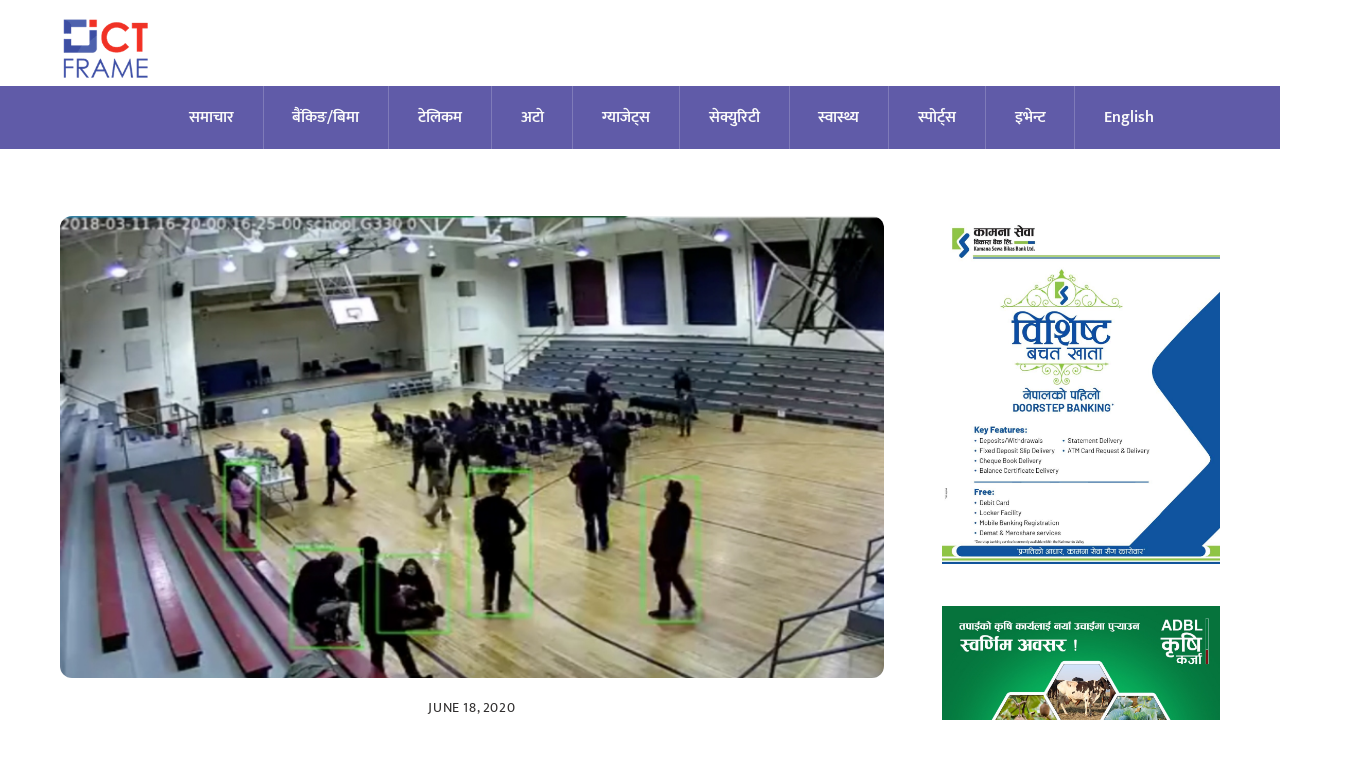

--- FILE ---
content_type: text/html; charset=UTF-8
request_url: https://np.ictframe.com/oppo-achieves-two-first-place-awards-in-ai/
body_size: 28912
content:
<!DOCTYPE html>
<html lang="en-US">
<head>
        <meta charset="UTF-8">
        <meta name="viewport" content="width=device-width, initial-scale=1, minimum-scale=1">
        <style id="tb_inline_styles" data-no-optimize="1">.tb_animation_on{overflow-x:hidden}.themify_builder .wow{visibility:hidden;animation-fill-mode:both}[data-tf-animation]{will-change:transform,opacity,visibility}.themify_builder .tf_lax_done{transition-duration:.8s;transition-timing-function:cubic-bezier(.165,.84,.44,1)}[data-sticky-active].tb_sticky_scroll_active{z-index:1}[data-sticky-active].tb_sticky_scroll_active .hide-on-stick{display:none}@media(min-width:1025px){.hide-desktop{width:0!important;height:0!important;padding:0!important;visibility:hidden!important;margin:0!important;display:table-column!important;background:0!important;content-visibility:hidden;overflow:hidden!important}}@media(min-width:769px) and (max-width:1024px){.hide-tablet_landscape{width:0!important;height:0!important;padding:0!important;visibility:hidden!important;margin:0!important;display:table-column!important;background:0!important;content-visibility:hidden;overflow:hidden!important}}@media(min-width:601px) and (max-width:768px){.hide-tablet{width:0!important;height:0!important;padding:0!important;visibility:hidden!important;margin:0!important;display:table-column!important;background:0!important;content-visibility:hidden;overflow:hidden!important}}@media(max-width:600px){.hide-mobile{width:0!important;height:0!important;padding:0!important;visibility:hidden!important;margin:0!important;display:table-column!important;background:0!important;content-visibility:hidden;overflow:hidden!important}}@media(max-width:768px){div.module-gallery-grid{--galn:var(--galt)}}@media(max-width:600px){
                .themify_map.tf_map_loaded{width:100%!important}
                .ui.builder_button,.ui.nav li a{padding:.525em 1.15em}
                .fullheight>.row_inner:not(.tb_col_count_1){min-height:0}
                div.module-gallery-grid{--galn:var(--galm);gap:8px}
            }</style><noscript><style>.themify_builder .wow,.wow .tf_lazy{visibility:visible!important}</style></noscript>            <style id="tf_lazy_style" data-no-optimize="1">
                .tf_svg_lazy{
                    content-visibility:auto;
                    background-size:100% 25%!important;
                    background-repeat:no-repeat!important;
                    background-position:0 0, 0 33.4%,0 66.6%,0 100%!important;
                    transition:filter .3s linear!important;
                    filter:blur(25px)!important;                    transform:translateZ(0)
                }
                .tf_svg_lazy_loaded{
                    filter:blur(0)!important
                }
                [data-lazy]:is(.module,.module_row:not(.tb_first)),.module[data-lazy] .ui,.module_row[data-lazy]:not(.tb_first):is(>.row_inner,.module_column[data-lazy],.module_subrow[data-lazy]){
                    background-image:none!important
                }
            </style>
            <noscript>
                <style>
                    .tf_svg_lazy{
                        display:none!important
                    }
                </style>
            </noscript>
                    <style id="tf_lazy_common" data-no-optimize="1">
                        img{
                max-width:100%;
                height:auto
            }
                                    :where(.tf_in_flx,.tf_flx){display:inline-flex;flex-wrap:wrap;place-items:center}
            .tf_fa,:is(em,i) tf-lottie{display:inline-block;vertical-align:middle}:is(em,i) tf-lottie{width:1.5em;height:1.5em}.tf_fa{width:1em;height:1em;stroke-width:0;stroke:currentColor;overflow:visible;fill:currentColor;pointer-events:none;text-rendering:optimizeSpeed;buffered-rendering:static}#tf_svg symbol{overflow:visible}:where(.tf_lazy){position:relative;visibility:visible;display:block;opacity:.3}.wow .tf_lazy:not(.tf_swiper-slide){visibility:hidden;opacity:1}div.tf_audio_lazy audio{visibility:hidden;height:0;display:inline}.mejs-container{visibility:visible}.tf_iframe_lazy{transition:opacity .3s ease-in-out;min-height:10px}:where(.tf_flx),.tf_swiper-wrapper{display:flex}.tf_swiper-slide{flex-shrink:0;opacity:0;width:100%;height:100%}.tf_swiper-wrapper>br,.tf_lazy.tf_swiper-wrapper .tf_lazy:after,.tf_lazy.tf_swiper-wrapper .tf_lazy:before{display:none}.tf_lazy:after,.tf_lazy:before{content:'';display:inline-block;position:absolute;width:10px!important;height:10px!important;margin:0 3px;top:50%!important;inset-inline:auto 50%!important;border-radius:100%;background-color:currentColor;visibility:visible;animation:tf-hrz-loader infinite .75s cubic-bezier(.2,.68,.18,1.08)}.tf_lazy:after{width:6px!important;height:6px!important;inset-inline:50% auto!important;margin-top:3px;animation-delay:-.4s}@keyframes tf-hrz-loader{0%,100%{transform:scale(1);opacity:1}50%{transform:scale(.1);opacity:.6}}.tf_lazy_lightbox{position:fixed;background:rgba(11,11,11,.8);color:#ccc;top:0;left:0;display:flex;align-items:center;justify-content:center;z-index:999}.tf_lazy_lightbox .tf_lazy:after,.tf_lazy_lightbox .tf_lazy:before{background:#fff}.tf_vd_lazy,tf-lottie{display:flex;flex-wrap:wrap}tf-lottie{aspect-ratio:1.777}.tf_w.tf_vd_lazy video{width:100%;height:auto;position:static;object-fit:cover}
        </style>
        <meta name="google-site-verification" content="t_sHcBkVuTsqjd7s5pcz4YfJQSKtzZHZlwVlwTEZ49M" /><meta name='robots' content='index, follow, max-image-preview:large, max-snippet:-1, max-video-preview:-1' />

	<!-- This site is optimized with the Yoast SEO plugin v26.7 - https://yoast.com/wordpress/plugins/seo/ -->
	<title>सीभीपीआर २०२० मा ओपोलाई दूई शिर्षकमा पहिलो स्थान</title>
	<meta name="description" content="वैश्विक स्तरमै अग्रणी स्मार्टफोन ब्राण्ड ओपोले भरखरै भर्चुअल्ली आयोजित कम्प्यूटर भिजन एण्ड प्याटर्न रिकग्निसन कन्फरेन्स (सीभीपीआर) २०२० मा सहभागिता जनाएको" />
	<link rel="canonical" href="https://np.ictframe.com/oppo-achieves-two-first-place-awards-in-ai/" />
	<meta property="og:locale" content="en_US" />
	<meta property="og:type" content="article" />
	<meta property="og:title" content="सीभीपीआर २०२० मा ओपोलाई दूई शिर्षकमा पहिलो स्थान" />
	<meta property="og:description" content="वैश्विक स्तरमै अग्रणी स्मार्टफोन ब्राण्ड ओपोले भरखरै भर्चुअल्ली आयोजित कम्प्यूटर भिजन एण्ड प्याटर्न रिकग्निसन कन्फरेन्स (सीभीपीआर) २०२० मा सहभागिता जनाएको" />
	<meta property="og:url" content="https://np.ictframe.com/oppo-achieves-two-first-place-awards-in-ai/" />
	<meta property="og:site_name" content="ICT Frame" />
	<meta property="article:publisher" content="https://www.facebook.com/ictframe" />
	<meta property="article:published_time" content="2020-06-18T11:19:12+00:00" />
	<meta property="og:image" content="https://np.ictframe.com/wp-content/uploads/2020/06/OPPO-Achieves-Two-First-Place-Awards.jpg" />
	<meta property="og:image:width" content="800" />
	<meta property="og:image:height" content="449" />
	<meta property="og:image:type" content="image/jpeg" />
	<meta name="author" content="ICT Frame" />
	<meta name="twitter:card" content="summary_large_image" />
	<meta name="twitter:creator" content="@ictframe" />
	<meta name="twitter:site" content="@ictframe" />
	<meta name="twitter:label1" content="Written by" />
	<meta name="twitter:data1" content="ICT Frame" />
	<script type="application/ld+json" class="yoast-schema-graph">{"@context":"https://schema.org","@graph":[{"@type":["Article","BlogPosting"],"@id":"https://np.ictframe.com/oppo-achieves-two-first-place-awards-in-ai/#article","isPartOf":{"@id":"https://np.ictframe.com/oppo-achieves-two-first-place-awards-in-ai/"},"author":{"name":"ICT Frame","@id":"https://np.ictframe.com/#/schema/person/d7d3e67e044ea983b98bbd568c243c98"},"headline":"सीभीपीआर २०२० मा ओपोलाई दूई शिर्षकमा पहिलो स्थान","datePublished":"2020-06-18T11:19:12+00:00","mainEntityOfPage":{"@id":"https://np.ictframe.com/oppo-achieves-two-first-place-awards-in-ai/"},"wordCount":2,"commentCount":0,"publisher":{"@id":"https://np.ictframe.com/#organization"},"image":{"@id":"https://np.ictframe.com/oppo-achieves-two-first-place-awards-in-ai/#primaryimage"},"thumbnailUrl":"https://np.ictframe.com/wp-content/uploads/2020/06/OPPO-Achieves-Two-First-Place-Awards.jpg","articleSection":["अटाे","ग्याजेट्स","विशेष(Front-Center)"],"inLanguage":"en-US","potentialAction":[{"@type":"CommentAction","name":"Comment","target":["https://np.ictframe.com/oppo-achieves-two-first-place-awards-in-ai/#respond"]}]},{"@type":"WebPage","@id":"https://np.ictframe.com/oppo-achieves-two-first-place-awards-in-ai/","url":"https://np.ictframe.com/oppo-achieves-two-first-place-awards-in-ai/","name":"सीभीपीआर २०२० मा ओपोलाई दूई शिर्षकमा पहिलो स्थान","isPartOf":{"@id":"https://np.ictframe.com/#website"},"primaryImageOfPage":{"@id":"https://np.ictframe.com/oppo-achieves-two-first-place-awards-in-ai/#primaryimage"},"image":{"@id":"https://np.ictframe.com/oppo-achieves-two-first-place-awards-in-ai/#primaryimage"},"thumbnailUrl":"https://np.ictframe.com/wp-content/uploads/2020/06/OPPO-Achieves-Two-First-Place-Awards.jpg","datePublished":"2020-06-18T11:19:12+00:00","description":"वैश्विक स्तरमै अग्रणी स्मार्टफोन ब्राण्ड ओपोले भरखरै भर्चुअल्ली आयोजित कम्प्यूटर भिजन एण्ड प्याटर्न रिकग्निसन कन्फरेन्स (सीभीपीआर) २०२० मा सहभागिता जनाएको","breadcrumb":{"@id":"https://np.ictframe.com/oppo-achieves-two-first-place-awards-in-ai/#breadcrumb"},"inLanguage":"en-US","potentialAction":[{"@type":"ReadAction","target":["https://np.ictframe.com/oppo-achieves-two-first-place-awards-in-ai/"]}]},{"@type":"ImageObject","inLanguage":"en-US","@id":"https://np.ictframe.com/oppo-achieves-two-first-place-awards-in-ai/#primaryimage","url":"https://np.ictframe.com/wp-content/uploads/2020/06/OPPO-Achieves-Two-First-Place-Awards.jpg","contentUrl":"https://np.ictframe.com/wp-content/uploads/2020/06/OPPO-Achieves-Two-First-Place-Awards.jpg","width":800,"height":449,"caption":"OPPO Achieves Two First-Place Awards"},{"@type":"BreadcrumbList","@id":"https://np.ictframe.com/oppo-achieves-two-first-place-awards-in-ai/#breadcrumb","itemListElement":[{"@type":"ListItem","position":1,"name":"Home","item":"https://np.ictframe.com/"},{"@type":"ListItem","position":2,"name":"सीभीपीआर २०२० मा ओपोलाई दूई शिर्षकमा पहिलो स्थान"}]},{"@type":"WebSite","@id":"https://np.ictframe.com/#website","url":"https://np.ictframe.com/","name":"ICT Frame","description":"Technology Product Reviews, News, Articles","publisher":{"@id":"https://np.ictframe.com/#organization"},"potentialAction":[{"@type":"SearchAction","target":{"@type":"EntryPoint","urlTemplate":"https://np.ictframe.com/?s={search_term_string}"},"query-input":{"@type":"PropertyValueSpecification","valueRequired":true,"valueName":"search_term_string"}}],"inLanguage":"en-US"},{"@type":"Organization","@id":"https://np.ictframe.com/#organization","name":"ICT Frame","url":"https://np.ictframe.com/","logo":{"@type":"ImageObject","inLanguage":"en-US","@id":"https://np.ictframe.com/#/schema/logo/image/","url":"https://np.ictframe.com/wp-content/uploads/2024/07/For-Website-Logo.png","contentUrl":"https://np.ictframe.com/wp-content/uploads/2024/07/For-Website-Logo.png","width":151,"height":166,"caption":"ICT Frame"},"image":{"@id":"https://np.ictframe.com/#/schema/logo/image/"},"sameAs":["https://www.facebook.com/ictframe","https://x.com/ictframe","https://www.instagram.com/ictframe/","https://www.linkedin.com/company/ictframe/","https://www.youtube.com/ictframe"]},{"@type":"Person","@id":"https://np.ictframe.com/#/schema/person/d7d3e67e044ea983b98bbd568c243c98","name":"ICT Frame","image":{"@type":"ImageObject","inLanguage":"en-US","@id":"https://np.ictframe.com/#/schema/person/image/","url":"https://secure.gravatar.com/avatar/e34316bad83d9970b7da9ec9d9a894b1b05e6b9b813d2bf7f5fb432b7146054b?s=96&d=mm&r=g","contentUrl":"https://secure.gravatar.com/avatar/e34316bad83d9970b7da9ec9d9a894b1b05e6b9b813d2bf7f5fb432b7146054b?s=96&d=mm&r=g","caption":"ICT Frame"}}]}</script>
	<!-- / Yoast SEO plugin. -->


<link rel="alternate" type="application/rss+xml" title="ICT Frame &raquo; Feed" href="https://np.ictframe.com/feed/" />
<link rel="alternate" type="application/rss+xml" title="ICT Frame &raquo; Comments Feed" href="https://np.ictframe.com/comments/feed/" />
<style id='wp-img-auto-sizes-contain-inline-css'>
img:is([sizes=auto i],[sizes^="auto," i]){contain-intrinsic-size:3000px 1500px}
/*# sourceURL=wp-img-auto-sizes-contain-inline-css */
</style>
<link rel="preload" href="https://np.ictframe.com/wp-includes/css/dashicons.min.css?ver=6.9" as="style"><link rel='stylesheet' id='dashicons-css' href='https://np.ictframe.com/wp-includes/css/dashicons.min.css?ver=6.9' media='all' />
<link rel="preload" href="https://np.ictframe.com/wp-content/plugins/post-views-counter/css/frontend.css?ver=1.6.1" as="style"><link rel='stylesheet' id='post-views-counter-frontend-css' href='https://np.ictframe.com/wp-content/plugins/post-views-counter/css/frontend.css?ver=1.6.1' media='all' />
<link rel="preload" href="https://np.ictframe.com/wp-content/plugins/addons-for-visual-composer/assets/css/animate.css?ver=3.9.4" as="style"><link rel='stylesheet' id='lvca-animate-styles-css' href='https://np.ictframe.com/wp-content/plugins/addons-for-visual-composer/assets/css/animate.css?ver=3.9.4' media='all' />
<link rel="preload" href="https://np.ictframe.com/wp-content/plugins/addons-for-visual-composer/assets/css/lvca-frontend.css?ver=3.9.4" as="style"><link rel='stylesheet' id='lvca-frontend-styles-css' href='https://np.ictframe.com/wp-content/plugins/addons-for-visual-composer/assets/css/lvca-frontend.css?ver=3.9.4' media='all' />
<link rel="preload" href="https://np.ictframe.com/wp-content/plugins/addons-for-visual-composer/assets/css/icomoon.css?ver=3.9.4" as="style"><link rel='stylesheet' id='lvca-icomoon-styles-css' href='https://np.ictframe.com/wp-content/plugins/addons-for-visual-composer/assets/css/icomoon.css?ver=3.9.4' media='all' />
<link rel="preload" href="https://np.ictframe.com/wp-content/plugins/contact-form-7/includes/css/styles.css?ver=6.1.4" as="style"><link rel='stylesheet' id='contact-form-7-css' href='https://np.ictframe.com/wp-content/plugins/contact-form-7/includes/css/styles.css?ver=6.1.4' media='all' />
<link rel="preload" href="https://np.ictframe.com/wp-content/plugins/custom-twitter-feeds/css/ctf-styles.min.css?ver=2.3.1" as="style"><link rel='stylesheet' id='ctf_styles-css' href='https://np.ictframe.com/wp-content/plugins/custom-twitter-feeds/css/ctf-styles.min.css?ver=2.3.1' media='all' />
<link rel="preload" href="https://np.ictframe.com/wp-content/plugins/gn-publisher/assets/css/gn-frontend-gnfollow.min.css?ver=1.5.25" as="style"><link rel='stylesheet' id='gn-frontend-gnfollow-style-css' href='https://np.ictframe.com/wp-content/plugins/gn-publisher/assets/css/gn-frontend-gnfollow.min.css?ver=1.5.25' media='all' />
<link rel="preload" href="https://np.ictframe.com/wp-content/plugins/the-post-grid/assets/vendor/font-awesome/css/font-awesome.min.css?ver=7.8.8" as="style"><link rel='stylesheet' id='rt-fontawsome-css' href='https://np.ictframe.com/wp-content/plugins/the-post-grid/assets/vendor/font-awesome/css/font-awesome.min.css?ver=7.8.8' media='all' />
<link rel="preload" href="https://np.ictframe.com/wp-content/plugins/the-post-grid/assets/css/thepostgrid.min.css?ver=7.8.8" as="style"><link rel='stylesheet' id='rt-tpg-css' href='https://np.ictframe.com/wp-content/plugins/the-post-grid/assets/css/thepostgrid.min.css?ver=7.8.8' media='all' />
<link rel="preload" href="https://np.ictframe.com/wp-content/plugins/to-top/public/css/to-top-public.css?ver=2.5.5" as="style"><link rel='stylesheet' id='to-top-css' href='https://np.ictframe.com/wp-content/plugins/to-top/public/css/to-top-public.css?ver=2.5.5' media='all' />
<style id='wpxpo-global-style-inline-css'>
:root {
			--preset-color1: #037fff;
			--preset-color2: #026fe0;
			--preset-color3: #071323;
			--preset-color4: #132133;
			--preset-color5: #34495e;
			--preset-color6: #787676;
			--preset-color7: #f0f2f3;
			--preset-color8: #f8f9fa;
			--preset-color9: #ffffff;
		}{}
/*# sourceURL=wpxpo-global-style-inline-css */
</style>
<style id='ultp-preset-colors-style-inline-css'>
:root { --postx_preset_Base_1_color: #f4f4ff; --postx_preset_Base_2_color: #dddff8; --postx_preset_Base_3_color: #B4B4D6; --postx_preset_Primary_color: #3323f0; --postx_preset_Secondary_color: #4a5fff; --postx_preset_Tertiary_color: #FFFFFF; --postx_preset_Contrast_3_color: #545472; --postx_preset_Contrast_2_color: #262657; --postx_preset_Contrast_1_color: #10102e; --postx_preset_Over_Primary_color: #ffffff;  }
/*# sourceURL=ultp-preset-colors-style-inline-css */
</style>
<style id='ultp-preset-gradient-style-inline-css'>
:root { --postx_preset_Primary_to_Secondary_to_Right_gradient: linear-gradient(90deg, var(--postx_preset_Primary_color) 0%, var(--postx_preset_Secondary_color) 100%); --postx_preset_Primary_to_Secondary_to_Bottom_gradient: linear-gradient(180deg, var(--postx_preset_Primary_color) 0%, var(--postx_preset_Secondary_color) 100%); --postx_preset_Secondary_to_Primary_to_Right_gradient: linear-gradient(90deg, var(--postx_preset_Secondary_color) 0%, var(--postx_preset_Primary_color) 100%); --postx_preset_Secondary_to_Primary_to_Bottom_gradient: linear-gradient(180deg, var(--postx_preset_Secondary_color) 0%, var(--postx_preset_Primary_color) 100%); --postx_preset_Cold_Evening_gradient: linear-gradient(0deg, rgb(12, 52, 131) 0%, rgb(162, 182, 223) 100%, rgb(107, 140, 206) 100%, rgb(162, 182, 223) 100%); --postx_preset_Purple_Division_gradient: linear-gradient(0deg, rgb(112, 40, 228) 0%, rgb(229, 178, 202) 100%); --postx_preset_Over_Sun_gradient: linear-gradient(60deg, rgb(171, 236, 214) 0%, rgb(251, 237, 150) 100%); --postx_preset_Morning_Salad_gradient: linear-gradient(-255deg, rgb(183, 248, 219) 0%, rgb(80, 167, 194) 100%); --postx_preset_Fabled_Sunset_gradient: linear-gradient(-270deg, rgb(35, 21, 87) 0%, rgb(68, 16, 122) 29%, rgb(255, 19, 97) 67%, rgb(255, 248, 0) 100%);  }
/*# sourceURL=ultp-preset-gradient-style-inline-css */
</style>
<style id='ultp-preset-typo-style-inline-css'>
:root { --postx_preset_Heading_typo_font_family: Helvetica; --postx_preset_Heading_typo_font_family_type: sans-serif; --postx_preset_Heading_typo_font_weight: 600; --postx_preset_Heading_typo_text_transform: capitalize; --postx_preset_Body_and_Others_typo_font_family: Helvetica; --postx_preset_Body_and_Others_typo_font_family_type: sans-serif; --postx_preset_Body_and_Others_typo_font_weight: 400; --postx_preset_Body_and_Others_typo_text_transform: lowercase; --postx_preset_body_typo_font_size_lg: 16px; --postx_preset_paragraph_1_typo_font_size_lg: 12px; --postx_preset_paragraph_2_typo_font_size_lg: 12px; --postx_preset_paragraph_3_typo_font_size_lg: 12px; --postx_preset_heading_h1_typo_font_size_lg: 42px; --postx_preset_heading_h2_typo_font_size_lg: 36px; --postx_preset_heading_h3_typo_font_size_lg: 30px; --postx_preset_heading_h4_typo_font_size_lg: 24px; --postx_preset_heading_h5_typo_font_size_lg: 20px; --postx_preset_heading_h6_typo_font_size_lg: 16px; }
/*# sourceURL=ultp-preset-typo-style-inline-css */
</style>
<link rel="preload" href="https://np.ictframe.com/wp-content/plugins/addons-for-visual-composer/includes/addons/accordion/css/style.css?ver=3.9.4" as="style"><link rel='stylesheet' id='lvca-accordion-css' href='https://np.ictframe.com/wp-content/plugins/addons-for-visual-composer/includes/addons/accordion/css/style.css?ver=3.9.4' media='all' />
<link rel="preload" href="https://np.ictframe.com/wp-content/plugins/addons-for-visual-composer/assets/css/slick.css?ver=3.9.4" as="style"><link rel='stylesheet' id='lvca-slick-css' href='https://np.ictframe.com/wp-content/plugins/addons-for-visual-composer/assets/css/slick.css?ver=3.9.4' media='all' />
<link rel="preload" href="https://np.ictframe.com/wp-content/plugins/addons-for-visual-composer/includes/addons/carousel/css/style.css?ver=3.9.4" as="style"><link rel='stylesheet' id='lvca-carousel-css' href='https://np.ictframe.com/wp-content/plugins/addons-for-visual-composer/includes/addons/carousel/css/style.css?ver=3.9.4' media='all' />
<link rel="preload" href="https://np.ictframe.com/wp-content/plugins/addons-for-visual-composer/includes/addons/clients/css/style.css?ver=3.9.4" as="style"><link rel='stylesheet' id='lvca-clients-css' href='https://np.ictframe.com/wp-content/plugins/addons-for-visual-composer/includes/addons/clients/css/style.css?ver=3.9.4' media='all' />
<link rel="preload" href="https://np.ictframe.com/wp-content/plugins/addons-for-visual-composer/includes/addons/heading/css/style.css?ver=3.9.4" as="style"><link rel='stylesheet' id='lvca-heading-css' href='https://np.ictframe.com/wp-content/plugins/addons-for-visual-composer/includes/addons/heading/css/style.css?ver=3.9.4' media='all' />
<link rel="preload" href="https://np.ictframe.com/wp-content/plugins/addons-for-visual-composer/includes/addons/odometers/css/style.css?ver=3.9.4" as="style"><link rel='stylesheet' id='lvca-odometers-css' href='https://np.ictframe.com/wp-content/plugins/addons-for-visual-composer/includes/addons/odometers/css/style.css?ver=3.9.4' media='all' />
<link rel="preload" href="https://np.ictframe.com/wp-content/plugins/addons-for-visual-composer/includes/addons/piecharts/css/style.css?ver=3.9.4" as="style"><link rel='stylesheet' id='lvca-piecharts-css' href='https://np.ictframe.com/wp-content/plugins/addons-for-visual-composer/includes/addons/piecharts/css/style.css?ver=3.9.4' media='all' />
<link rel="preload" href="https://np.ictframe.com/wp-content/plugins/addons-for-visual-composer/includes/addons/posts-carousel/css/style.css?ver=3.9.4" as="style"><link rel='stylesheet' id='lvca-posts-carousel-css' href='https://np.ictframe.com/wp-content/plugins/addons-for-visual-composer/includes/addons/posts-carousel/css/style.css?ver=3.9.4' media='all' />
<link rel="preload" href="https://np.ictframe.com/wp-content/plugins/addons-for-visual-composer/includes/addons/pricing-table/css/style.css?ver=3.9.4" as="style"><link rel='stylesheet' id='lvca-pricing-table-css' href='https://np.ictframe.com/wp-content/plugins/addons-for-visual-composer/includes/addons/pricing-table/css/style.css?ver=3.9.4' media='all' />
<link rel="preload" href="https://np.ictframe.com/wp-content/plugins/addons-for-visual-composer/includes/addons/services/css/style.css?ver=3.9.4" as="style"><link rel='stylesheet' id='lvca-services-css' href='https://np.ictframe.com/wp-content/plugins/addons-for-visual-composer/includes/addons/services/css/style.css?ver=3.9.4' media='all' />
<link rel="preload" href="https://np.ictframe.com/wp-content/plugins/addons-for-visual-composer/includes/addons/stats-bar/css/style.css?ver=3.9.4" as="style"><link rel='stylesheet' id='lvca-stats-bar-css' href='https://np.ictframe.com/wp-content/plugins/addons-for-visual-composer/includes/addons/stats-bar/css/style.css?ver=3.9.4' media='all' />
<link rel="preload" href="https://np.ictframe.com/wp-content/plugins/addons-for-visual-composer/includes/addons/tabs/css/style.css?ver=3.9.4" as="style"><link rel='stylesheet' id='lvca-tabs-css' href='https://np.ictframe.com/wp-content/plugins/addons-for-visual-composer/includes/addons/tabs/css/style.css?ver=3.9.4' media='all' />
<link rel="preload" href="https://np.ictframe.com/wp-content/plugins/addons-for-visual-composer/includes/addons/team/css/style.css?ver=3.9.4" as="style"><link rel='stylesheet' id='lvca-team-members-css' href='https://np.ictframe.com/wp-content/plugins/addons-for-visual-composer/includes/addons/team/css/style.css?ver=3.9.4' media='all' />
<link rel="preload" href="https://np.ictframe.com/wp-content/plugins/addons-for-visual-composer/includes/addons/testimonials/css/style.css?ver=3.9.4" as="style"><link rel='stylesheet' id='lvca-testimonials-css' href='https://np.ictframe.com/wp-content/plugins/addons-for-visual-composer/includes/addons/testimonials/css/style.css?ver=3.9.4' media='all' />
<link rel="preload" href="https://np.ictframe.com/wp-content/plugins/addons-for-visual-composer/assets/css/flexslider.css?ver=3.9.4" as="style"><link rel='stylesheet' id='lvca-flexslider-css' href='https://np.ictframe.com/wp-content/plugins/addons-for-visual-composer/assets/css/flexslider.css?ver=3.9.4' media='all' />
<link rel="preload" href="https://np.ictframe.com/wp-content/plugins/addons-for-visual-composer/includes/addons/testimonials-slider/css/style.css?ver=3.9.4" as="style"><link rel='stylesheet' id='lvca-testimonials-slider-css' href='https://np.ictframe.com/wp-content/plugins/addons-for-visual-composer/includes/addons/testimonials-slider/css/style.css?ver=3.9.4' media='all' />
<link rel="preload" href="https://np.ictframe.com/wp-content/plugins/addons-for-visual-composer/includes/addons/portfolio/css/style.css?ver=3.9.4" as="style"><link rel='stylesheet' id='lvca-portfolio-css' href='https://np.ictframe.com/wp-content/plugins/addons-for-visual-composer/includes/addons/portfolio/css/style.css?ver=3.9.4' media='all' />
<link rel="preload" href="https://np.ictframe.com/wp-content/plugins/sassy-social-share/public/css/sassy-social-share-public.css?ver=3.3.79" as="style"><link rel='stylesheet' id='heateor_sss_frontend_css-css' href='https://np.ictframe.com/wp-content/plugins/sassy-social-share/public/css/sassy-social-share-public.css?ver=3.3.79' media='all' />
<style id='heateor_sss_frontend_css-inline-css'>
.heateor_sss_button_instagram span.heateor_sss_svg,a.heateor_sss_instagram span.heateor_sss_svg{background:radial-gradient(circle at 30% 107%,#fdf497 0,#fdf497 5%,#fd5949 45%,#d6249f 60%,#285aeb 90%)}.heateor_sss_horizontal_sharing .heateor_sss_svg,.heateor_sss_standard_follow_icons_container .heateor_sss_svg{color:#fff;border-width:0px;border-style:solid;border-color:transparent}.heateor_sss_horizontal_sharing .heateorSssTCBackground{color:#666}.heateor_sss_horizontal_sharing span.heateor_sss_svg:hover,.heateor_sss_standard_follow_icons_container span.heateor_sss_svg:hover{border-color:transparent;}.heateor_sss_vertical_sharing span.heateor_sss_svg,.heateor_sss_floating_follow_icons_container span.heateor_sss_svg{color:#fff;border-width:0px;border-style:solid;border-color:transparent;}.heateor_sss_vertical_sharing .heateorSssTCBackground{color:#666;}.heateor_sss_vertical_sharing span.heateor_sss_svg:hover,.heateor_sss_floating_follow_icons_container span.heateor_sss_svg:hover{border-color:transparent;}@media screen and (max-width:783px) {.heateor_sss_vertical_sharing{display:none!important}}
/*# sourceURL=heateor_sss_frontend_css-inline-css */
</style>
<link rel="preload" href="https://np.ictframe.com/wp-content/plugins/youtube-embed-plus/styles/ytprefs.min.css?ver=14.2.4" as="style"><link rel='stylesheet' id='__EPYT__style-css' href='https://np.ictframe.com/wp-content/plugins/youtube-embed-plus/styles/ytprefs.min.css?ver=14.2.4' media='all' />
<style id='__EPYT__style-inline-css'>

                .epyt-gallery-thumb {
                        width: 33.333%;
                }
                
/*# sourceURL=__EPYT__style-inline-css */
</style>
<script src="https://np.ictframe.com/wp-includes/js/jquery/jquery.min.js?ver=3.7.1" id="jquery-core-js"></script>
<script src="https://np.ictframe.com/wp-includes/js/jquery/jquery-migrate.min.js?ver=3.4.1" id="jquery-migrate-js"></script>
<script src="https://np.ictframe.com/wp-content/plugins/addons-for-visual-composer/assets/js/jquery.waypoints.min.js?ver=3.9.4" id="lvca-waypoints-js"></script>
<script id="lvca-frontend-scripts-js-extra">
var lvca_settings = {"mobile_width":"780","custom_css":""};
//# sourceURL=lvca-frontend-scripts-js-extra
</script>
<script src="https://np.ictframe.com/wp-content/plugins/addons-for-visual-composer/assets/js/lvca-frontend.min.js?ver=3.9.4" id="lvca-frontend-scripts-js"></script>
<script id="to-top-js-extra">
var to_top_options = {"scroll_offset":"100","icon_opacity":"90","style":"icon","icon_type":"dashicons-arrow-up-alt2","icon_color":"#ffffff","icon_bg_color":"#ff4444","icon_size":"35","border_radius":"50","image":"https://np.ictframe.com/wp-content/plugins/to-top/admin/images/default.png","image_width":"65","image_alt":"","location":"bottom-right","margin_x":"20","margin_y":"20","show_on_admin":"0","enable_autohide":"0","autohide_time":"2","enable_hide_small_device":"0","small_device_max_width":"640","reset":"0"};
//# sourceURL=to-top-js-extra
</script>
<script async src="https://np.ictframe.com/wp-content/plugins/to-top/public/js/to-top-public.js?ver=2.5.5" id="to-top-js"></script>
<script src="https://np.ictframe.com/wp-content/plugins/addons-for-visual-composer/includes/addons/accordion/js/accordion.min.js?ver=3.9.4" id="lvca-accordion-js"></script>
<script src="https://np.ictframe.com/wp-content/plugins/addons-for-visual-composer/assets/js/slick.min.js?ver=3.9.4" id="lvca-slick-carousel-js"></script>
<script src="https://np.ictframe.com/wp-content/plugins/addons-for-visual-composer/assets/js/jquery.stats.min.js?ver=3.9.4" id="lvca-stats-js"></script>
<script src="https://np.ictframe.com/wp-content/plugins/addons-for-visual-composer/includes/addons/odometers/js/odometer.min.js?ver=3.9.4" id="lvca-odometers-js"></script>
<script src="https://np.ictframe.com/wp-content/plugins/addons-for-visual-composer/includes/addons/piecharts/js/piechart.min.js?ver=3.9.4" id="lvca-piecharts-js"></script>
<script src="https://np.ictframe.com/wp-content/plugins/addons-for-visual-composer/includes/addons/posts-carousel/js/posts-carousel.min.js?ver=3.9.4" id="lvca-post-carousel-js"></script>
<script src="https://np.ictframe.com/wp-content/plugins/addons-for-visual-composer/includes/addons/spacer/js/spacer.min.js?ver=3.9.4" id="lvca-spacer-js"></script>
<script src="https://np.ictframe.com/wp-content/plugins/addons-for-visual-composer/includes/addons/services/js/services.min.js?ver=3.9.4" id="lvca-services-js"></script>
<script src="https://np.ictframe.com/wp-content/plugins/addons-for-visual-composer/includes/addons/stats-bar/js/stats-bar.min.js?ver=3.9.4" id="lvca-stats-bar-js"></script>
<script src="https://np.ictframe.com/wp-content/plugins/addons-for-visual-composer/includes/addons/tabs/js/tabs.min.js?ver=3.9.4" id="lvca-tabs-js"></script>
<script src="https://np.ictframe.com/wp-content/plugins/addons-for-visual-composer/assets/js/jquery.flexslider.min.js?ver=3.9.4" id="lvca-flexslider-js"></script>
<script src="https://np.ictframe.com/wp-content/plugins/addons-for-visual-composer/includes/addons/testimonials-slider/js/testimonials.min.js?ver=3.9.4" id="lvca-testimonials-slider-js"></script>
<script src="https://np.ictframe.com/wp-content/plugins/addons-for-visual-composer/assets/js/isotope.pkgd.min.js?ver=3.9.4" id="lvca-isotope-js"></script>
<script src="https://np.ictframe.com/wp-content/plugins/addons-for-visual-composer/assets/js/imagesloaded.pkgd.min.js?ver=3.9.4" id="lvca-imagesloaded-js"></script>
<script src="https://np.ictframe.com/wp-content/plugins/addons-for-visual-composer/includes/addons/portfolio/js/portfolio.min.js?ver=3.9.4" id="lvca-portfolio-js"></script>
<script id="__ytprefs__-js-extra">
var _EPYT_ = {"ajaxurl":"https://np.ictframe.com/wp-admin/admin-ajax.php","security":"3c1eeb3b5f","gallery_scrolloffset":"20","eppathtoscripts":"https://np.ictframe.com/wp-content/plugins/youtube-embed-plus/scripts/","eppath":"https://np.ictframe.com/wp-content/plugins/youtube-embed-plus/","epresponsiveselector":"[\"iframe.__youtube_prefs_widget__\"]","epdovol":"1","version":"14.2.4","evselector":"iframe.__youtube_prefs__[src], iframe[src*=\"youtube.com/embed/\"], iframe[src*=\"youtube-nocookie.com/embed/\"]","ajax_compat":"","maxres_facade":"eager","ytapi_load":"light","pause_others":"","stopMobileBuffer":"1","facade_mode":"","not_live_on_channel":""};
//# sourceURL=__ytprefs__-js-extra
</script>
<script src="https://np.ictframe.com/wp-content/plugins/youtube-embed-plus/scripts/ytprefs.min.js?ver=14.2.4" id="__ytprefs__-js"></script>
        <script type="text/javascript">
            (function () {
                window.lvca_fs = {can_use_premium_code: false};
            })();
        </script>
        
<!-- This site is using AdRotate v5.15.1 to display their advertisements - https://ajdg.solutions/ -->
<!-- AdRotate CSS -->
<style type="text/css" media="screen">
	.g { margin:0px; padding:0px; overflow:hidden; line-height:1; zoom:1; }
	.g img { height:auto; }
	.g-col { position:relative; float:left; }
	.g-col:first-child { margin-left: 0; }
	.g-col:last-child { margin-right: 0; }
	@media only screen and (max-width: 480px) {
		.g-col, .g-dyn, .g-single { width:100%; margin-left:0; margin-right:0; }
	}
</style>
<!-- /AdRotate CSS -->

        <style>
            :root {
                --tpg-primary-color: #0d6efd;
                --tpg-secondary-color: #0654c4;
                --tpg-primary-light: #c4d0ff
            }

                    </style>
		
	<style>
	@keyframes themifyAnimatedBG{
		0%{background-color:#33baab}100%{background-color:#e33b9e}50%{background-color:#4961d7}33.3%{background-color:#2ea85c}25%{background-color:#2bb8ed}20%{background-color:#dd5135}
	}
	.module_row.animated-bg{
		animation:themifyAnimatedBG 30000ms infinite alternate
	}
	</style>
	<link rel="icon" href="https://np.ictframe.com/wp-content/uploads/2024/07/For-Website-Logo.png" sizes="32x32" />
<link rel="icon" href="https://np.ictframe.com/wp-content/uploads/2024/07/For-Website-Logo.png" sizes="192x192" />
<link rel="apple-touch-icon" href="https://np.ictframe.com/wp-content/uploads/2024/07/For-Website-Logo.png" />
<meta name="msapplication-TileImage" content="https://np.ictframe.com/wp-content/uploads/2024/07/For-Website-Logo.png" />
<link rel="prefetch" href="https://np.ictframe.com/wp-content/themes/themify-ultra/js/themify-script.js?ver=8.0.4" as="script" fetchpriority="low"><link rel="prefetch" href="https://np.ictframe.com/wp-content/themes/themify-ultra/themify/js/modules/themify-sidemenu.js?ver=8.1.6" as="script" fetchpriority="low"><link rel="preload" href="https://np.ictframe.com/wp-content/uploads/2024/07/For-Website-Logo.png" as="image"><style id="tf_gf_fonts_style">@font-face{font-family:'Public Sans';font-style:italic;font-display:swap;src:url(https://fonts.gstatic.com/s/publicsans/v21/ijwTs572Xtc6ZYQws9YVwnNDTJPax9k0.woff2) format('woff2');unicode-range:U+0102-0103,U+0110-0111,U+0128-0129,U+0168-0169,U+01A0-01A1,U+01AF-01B0,U+0300-0301,U+0303-0304,U+0308-0309,U+0323,U+0329,U+1EA0-1EF9,U+20AB;}@font-face{font-family:'Public Sans';font-style:italic;font-display:swap;src:url(https://fonts.gstatic.com/s/publicsans/v21/ijwTs572Xtc6ZYQws9YVwnNDTJLax9k0.woff2) format('woff2');unicode-range:U+0100-02BA,U+02BD-02C5,U+02C7-02CC,U+02CE-02D7,U+02DD-02FF,U+0304,U+0308,U+0329,U+1D00-1DBF,U+1E00-1E9F,U+1EF2-1EFF,U+2020,U+20A0-20AB,U+20AD-20C0,U+2113,U+2C60-2C7F,U+A720-A7FF;}@font-face{font-family:'Public Sans';font-style:italic;font-display:swap;src:url(https://fonts.gstatic.com/s/publicsans/v21/ijwTs572Xtc6ZYQws9YVwnNDTJzaxw.woff2) format('woff2');unicode-range:U+0000-00FF,U+0131,U+0152-0153,U+02BB-02BC,U+02C6,U+02DA,U+02DC,U+0304,U+0308,U+0329,U+2000-206F,U+20AC,U+2122,U+2191,U+2193,U+2212,U+2215,U+FEFF,U+FFFD;}@font-face{font-family:'Public Sans';font-style:italic;font-weight:600;font-display:swap;src:url(https://fonts.gstatic.com/s/publicsans/v21/ijwTs572Xtc6ZYQws9YVwnNDTJPax9k0.woff2) format('woff2');unicode-range:U+0102-0103,U+0110-0111,U+0128-0129,U+0168-0169,U+01A0-01A1,U+01AF-01B0,U+0300-0301,U+0303-0304,U+0308-0309,U+0323,U+0329,U+1EA0-1EF9,U+20AB;}@font-face{font-family:'Public Sans';font-style:italic;font-weight:600;font-display:swap;src:url(https://fonts.gstatic.com/s/publicsans/v21/ijwTs572Xtc6ZYQws9YVwnNDTJLax9k0.woff2) format('woff2');unicode-range:U+0100-02BA,U+02BD-02C5,U+02C7-02CC,U+02CE-02D7,U+02DD-02FF,U+0304,U+0308,U+0329,U+1D00-1DBF,U+1E00-1E9F,U+1EF2-1EFF,U+2020,U+20A0-20AB,U+20AD-20C0,U+2113,U+2C60-2C7F,U+A720-A7FF;}@font-face{font-family:'Public Sans';font-style:italic;font-weight:600;font-display:swap;src:url(https://fonts.gstatic.com/s/publicsans/v21/ijwTs572Xtc6ZYQws9YVwnNDTJzaxw.woff2) format('woff2');unicode-range:U+0000-00FF,U+0131,U+0152-0153,U+02BB-02BC,U+02C6,U+02DA,U+02DC,U+0304,U+0308,U+0329,U+2000-206F,U+20AC,U+2122,U+2191,U+2193,U+2212,U+2215,U+FEFF,U+FFFD;}@font-face{font-family:'Public Sans';font-style:italic;font-weight:700;font-display:swap;src:url(https://fonts.gstatic.com/s/publicsans/v21/ijwTs572Xtc6ZYQws9YVwnNDTJPax9k0.woff2) format('woff2');unicode-range:U+0102-0103,U+0110-0111,U+0128-0129,U+0168-0169,U+01A0-01A1,U+01AF-01B0,U+0300-0301,U+0303-0304,U+0308-0309,U+0323,U+0329,U+1EA0-1EF9,U+20AB;}@font-face{font-family:'Public Sans';font-style:italic;font-weight:700;font-display:swap;src:url(https://fonts.gstatic.com/s/publicsans/v21/ijwTs572Xtc6ZYQws9YVwnNDTJLax9k0.woff2) format('woff2');unicode-range:U+0100-02BA,U+02BD-02C5,U+02C7-02CC,U+02CE-02D7,U+02DD-02FF,U+0304,U+0308,U+0329,U+1D00-1DBF,U+1E00-1E9F,U+1EF2-1EFF,U+2020,U+20A0-20AB,U+20AD-20C0,U+2113,U+2C60-2C7F,U+A720-A7FF;}@font-face{font-family:'Public Sans';font-style:italic;font-weight:700;font-display:swap;src:url(https://fonts.gstatic.com/s/publicsans/v21/ijwTs572Xtc6ZYQws9YVwnNDTJzaxw.woff2) format('woff2');unicode-range:U+0000-00FF,U+0131,U+0152-0153,U+02BB-02BC,U+02C6,U+02DA,U+02DC,U+0304,U+0308,U+0329,U+2000-206F,U+20AC,U+2122,U+2191,U+2193,U+2212,U+2215,U+FEFF,U+FFFD;}@font-face{font-family:'Public Sans';font-display:swap;src:url(https://fonts.gstatic.com/s/publicsans/v21/ijwRs572Xtc6ZYQws9YVwnNJfJ7Cww.woff2) format('woff2');unicode-range:U+0102-0103,U+0110-0111,U+0128-0129,U+0168-0169,U+01A0-01A1,U+01AF-01B0,U+0300-0301,U+0303-0304,U+0308-0309,U+0323,U+0329,U+1EA0-1EF9,U+20AB;}@font-face{font-family:'Public Sans';font-display:swap;src:url(https://fonts.gstatic.com/s/publicsans/v21/ijwRs572Xtc6ZYQws9YVwnNIfJ7Cww.woff2) format('woff2');unicode-range:U+0100-02BA,U+02BD-02C5,U+02C7-02CC,U+02CE-02D7,U+02DD-02FF,U+0304,U+0308,U+0329,U+1D00-1DBF,U+1E00-1E9F,U+1EF2-1EFF,U+2020,U+20A0-20AB,U+20AD-20C0,U+2113,U+2C60-2C7F,U+A720-A7FF;}@font-face{font-family:'Public Sans';font-display:swap;src:url(https://fonts.gstatic.com/s/publicsans/v21/ijwRs572Xtc6ZYQws9YVwnNGfJ4.woff2) format('woff2');unicode-range:U+0000-00FF,U+0131,U+0152-0153,U+02BB-02BC,U+02C6,U+02DA,U+02DC,U+0304,U+0308,U+0329,U+2000-206F,U+20AC,U+2122,U+2191,U+2193,U+2212,U+2215,U+FEFF,U+FFFD;}@font-face{font-family:'Public Sans';font-weight:600;font-display:swap;src:url(https://fonts.gstatic.com/s/publicsans/v21/ijwRs572Xtc6ZYQws9YVwnNJfJ7Cww.woff2) format('woff2');unicode-range:U+0102-0103,U+0110-0111,U+0128-0129,U+0168-0169,U+01A0-01A1,U+01AF-01B0,U+0300-0301,U+0303-0304,U+0308-0309,U+0323,U+0329,U+1EA0-1EF9,U+20AB;}@font-face{font-family:'Public Sans';font-weight:600;font-display:swap;src:url(https://fonts.gstatic.com/s/publicsans/v21/ijwRs572Xtc6ZYQws9YVwnNIfJ7Cww.woff2) format('woff2');unicode-range:U+0100-02BA,U+02BD-02C5,U+02C7-02CC,U+02CE-02D7,U+02DD-02FF,U+0304,U+0308,U+0329,U+1D00-1DBF,U+1E00-1E9F,U+1EF2-1EFF,U+2020,U+20A0-20AB,U+20AD-20C0,U+2113,U+2C60-2C7F,U+A720-A7FF;}@font-face{font-family:'Public Sans';font-weight:600;font-display:swap;src:url(https://fonts.gstatic.com/s/publicsans/v21/ijwRs572Xtc6ZYQws9YVwnNGfJ4.woff2) format('woff2');unicode-range:U+0000-00FF,U+0131,U+0152-0153,U+02BB-02BC,U+02C6,U+02DA,U+02DC,U+0304,U+0308,U+0329,U+2000-206F,U+20AC,U+2122,U+2191,U+2193,U+2212,U+2215,U+FEFF,U+FFFD;}@font-face{font-family:'Public Sans';font-weight:700;font-display:swap;src:url(https://fonts.gstatic.com/s/publicsans/v21/ijwRs572Xtc6ZYQws9YVwnNJfJ7Cww.woff2) format('woff2');unicode-range:U+0102-0103,U+0110-0111,U+0128-0129,U+0168-0169,U+01A0-01A1,U+01AF-01B0,U+0300-0301,U+0303-0304,U+0308-0309,U+0323,U+0329,U+1EA0-1EF9,U+20AB;}@font-face{font-family:'Public Sans';font-weight:700;font-display:swap;src:url(https://fonts.gstatic.com/s/publicsans/v21/ijwRs572Xtc6ZYQws9YVwnNIfJ7Cww.woff2) format('woff2');unicode-range:U+0100-02BA,U+02BD-02C5,U+02C7-02CC,U+02CE-02D7,U+02DD-02FF,U+0304,U+0308,U+0329,U+1D00-1DBF,U+1E00-1E9F,U+1EF2-1EFF,U+2020,U+20A0-20AB,U+20AD-20C0,U+2113,U+2C60-2C7F,U+A720-A7FF;}@font-face{font-family:'Public Sans';font-weight:700;font-display:swap;src:url(https://fonts.gstatic.com/s/publicsans/v21/ijwRs572Xtc6ZYQws9YVwnNGfJ4.woff2) format('woff2');unicode-range:U+0000-00FF,U+0131,U+0152-0153,U+02BB-02BC,U+02C6,U+02DA,U+02DC,U+0304,U+0308,U+0329,U+2000-206F,U+20AC,U+2122,U+2191,U+2193,U+2212,U+2215,U+FEFF,U+FFFD;}@font-face{font-family:'Work Sans';font-style:italic;font-display:swap;src:url(https://fonts.gstatic.com/s/worksans/v24/QGYqz_wNahGAdqQ43Rh_eZDkv_1w4A.woff2) format('woff2');unicode-range:U+0102-0103,U+0110-0111,U+0128-0129,U+0168-0169,U+01A0-01A1,U+01AF-01B0,U+0300-0301,U+0303-0304,U+0308-0309,U+0323,U+0329,U+1EA0-1EF9,U+20AB;}@font-face{font-family:'Work Sans';font-style:italic;font-display:swap;src:url(https://fonts.gstatic.com/s/worksans/v24/QGYqz_wNahGAdqQ43Rh_eZDlv_1w4A.woff2) format('woff2');unicode-range:U+0100-02BA,U+02BD-02C5,U+02C7-02CC,U+02CE-02D7,U+02DD-02FF,U+0304,U+0308,U+0329,U+1D00-1DBF,U+1E00-1E9F,U+1EF2-1EFF,U+2020,U+20A0-20AB,U+20AD-20C0,U+2113,U+2C60-2C7F,U+A720-A7FF;}@font-face{font-family:'Work Sans';font-style:italic;font-display:swap;src:url(https://fonts.gstatic.com/s/worksans/v24/QGYqz_wNahGAdqQ43Rh_eZDrv_0.woff2) format('woff2');unicode-range:U+0000-00FF,U+0131,U+0152-0153,U+02BB-02BC,U+02C6,U+02DA,U+02DC,U+0304,U+0308,U+0329,U+2000-206F,U+20AC,U+2122,U+2191,U+2193,U+2212,U+2215,U+FEFF,U+FFFD;}@font-face{font-family:'Work Sans';font-style:italic;font-weight:500;font-display:swap;src:url(https://fonts.gstatic.com/s/worksans/v24/QGYqz_wNahGAdqQ43Rh_eZDkv_1w4A.woff2) format('woff2');unicode-range:U+0102-0103,U+0110-0111,U+0128-0129,U+0168-0169,U+01A0-01A1,U+01AF-01B0,U+0300-0301,U+0303-0304,U+0308-0309,U+0323,U+0329,U+1EA0-1EF9,U+20AB;}@font-face{font-family:'Work Sans';font-style:italic;font-weight:500;font-display:swap;src:url(https://fonts.gstatic.com/s/worksans/v24/QGYqz_wNahGAdqQ43Rh_eZDlv_1w4A.woff2) format('woff2');unicode-range:U+0100-02BA,U+02BD-02C5,U+02C7-02CC,U+02CE-02D7,U+02DD-02FF,U+0304,U+0308,U+0329,U+1D00-1DBF,U+1E00-1E9F,U+1EF2-1EFF,U+2020,U+20A0-20AB,U+20AD-20C0,U+2113,U+2C60-2C7F,U+A720-A7FF;}@font-face{font-family:'Work Sans';font-style:italic;font-weight:500;font-display:swap;src:url(https://fonts.gstatic.com/s/worksans/v24/QGYqz_wNahGAdqQ43Rh_eZDrv_0.woff2) format('woff2');unicode-range:U+0000-00FF,U+0131,U+0152-0153,U+02BB-02BC,U+02C6,U+02DA,U+02DC,U+0304,U+0308,U+0329,U+2000-206F,U+20AC,U+2122,U+2191,U+2193,U+2212,U+2215,U+FEFF,U+FFFD;}@font-face{font-family:'Work Sans';font-style:italic;font-weight:600;font-display:swap;src:url(https://fonts.gstatic.com/s/worksans/v24/QGYqz_wNahGAdqQ43Rh_eZDkv_1w4A.woff2) format('woff2');unicode-range:U+0102-0103,U+0110-0111,U+0128-0129,U+0168-0169,U+01A0-01A1,U+01AF-01B0,U+0300-0301,U+0303-0304,U+0308-0309,U+0323,U+0329,U+1EA0-1EF9,U+20AB;}@font-face{font-family:'Work Sans';font-style:italic;font-weight:600;font-display:swap;src:url(https://fonts.gstatic.com/s/worksans/v24/QGYqz_wNahGAdqQ43Rh_eZDlv_1w4A.woff2) format('woff2');unicode-range:U+0100-02BA,U+02BD-02C5,U+02C7-02CC,U+02CE-02D7,U+02DD-02FF,U+0304,U+0308,U+0329,U+1D00-1DBF,U+1E00-1E9F,U+1EF2-1EFF,U+2020,U+20A0-20AB,U+20AD-20C0,U+2113,U+2C60-2C7F,U+A720-A7FF;}@font-face{font-family:'Work Sans';font-style:italic;font-weight:600;font-display:swap;src:url(https://fonts.gstatic.com/s/worksans/v24/QGYqz_wNahGAdqQ43Rh_eZDrv_0.woff2) format('woff2');unicode-range:U+0000-00FF,U+0131,U+0152-0153,U+02BB-02BC,U+02C6,U+02DA,U+02DC,U+0304,U+0308,U+0329,U+2000-206F,U+20AC,U+2122,U+2191,U+2193,U+2212,U+2215,U+FEFF,U+FFFD;}@font-face{font-family:'Work Sans';font-display:swap;src:url(https://fonts.gstatic.com/s/worksans/v24/QGYsz_wNahGAdqQ43Rh_c6Dpp_k.woff2) format('woff2');unicode-range:U+0102-0103,U+0110-0111,U+0128-0129,U+0168-0169,U+01A0-01A1,U+01AF-01B0,U+0300-0301,U+0303-0304,U+0308-0309,U+0323,U+0329,U+1EA0-1EF9,U+20AB;}@font-face{font-family:'Work Sans';font-display:swap;src:url(https://fonts.gstatic.com/s/worksans/v24/QGYsz_wNahGAdqQ43Rh_cqDpp_k.woff2) format('woff2');unicode-range:U+0100-02BA,U+02BD-02C5,U+02C7-02CC,U+02CE-02D7,U+02DD-02FF,U+0304,U+0308,U+0329,U+1D00-1DBF,U+1E00-1E9F,U+1EF2-1EFF,U+2020,U+20A0-20AB,U+20AD-20C0,U+2113,U+2C60-2C7F,U+A720-A7FF;}@font-face{font-family:'Work Sans';font-display:swap;src:url(https://fonts.gstatic.com/s/worksans/v24/QGYsz_wNahGAdqQ43Rh_fKDp.woff2) format('woff2');unicode-range:U+0000-00FF,U+0131,U+0152-0153,U+02BB-02BC,U+02C6,U+02DA,U+02DC,U+0304,U+0308,U+0329,U+2000-206F,U+20AC,U+2122,U+2191,U+2193,U+2212,U+2215,U+FEFF,U+FFFD;}@font-face{font-family:'Work Sans';font-weight:500;font-display:swap;src:url(https://fonts.gstatic.com/s/worksans/v24/QGYsz_wNahGAdqQ43Rh_c6Dpp_k.woff2) format('woff2');unicode-range:U+0102-0103,U+0110-0111,U+0128-0129,U+0168-0169,U+01A0-01A1,U+01AF-01B0,U+0300-0301,U+0303-0304,U+0308-0309,U+0323,U+0329,U+1EA0-1EF9,U+20AB;}@font-face{font-family:'Work Sans';font-weight:500;font-display:swap;src:url(https://fonts.gstatic.com/s/worksans/v24/QGYsz_wNahGAdqQ43Rh_cqDpp_k.woff2) format('woff2');unicode-range:U+0100-02BA,U+02BD-02C5,U+02C7-02CC,U+02CE-02D7,U+02DD-02FF,U+0304,U+0308,U+0329,U+1D00-1DBF,U+1E00-1E9F,U+1EF2-1EFF,U+2020,U+20A0-20AB,U+20AD-20C0,U+2113,U+2C60-2C7F,U+A720-A7FF;}@font-face{font-family:'Work Sans';font-weight:500;font-display:swap;src:url(https://fonts.gstatic.com/s/worksans/v24/QGYsz_wNahGAdqQ43Rh_fKDp.woff2) format('woff2');unicode-range:U+0000-00FF,U+0131,U+0152-0153,U+02BB-02BC,U+02C6,U+02DA,U+02DC,U+0304,U+0308,U+0329,U+2000-206F,U+20AC,U+2122,U+2191,U+2193,U+2212,U+2215,U+FEFF,U+FFFD;}@font-face{font-family:'Work Sans';font-weight:600;font-display:swap;src:url(https://fonts.gstatic.com/s/worksans/v24/QGYsz_wNahGAdqQ43Rh_c6Dpp_k.woff2) format('woff2');unicode-range:U+0102-0103,U+0110-0111,U+0128-0129,U+0168-0169,U+01A0-01A1,U+01AF-01B0,U+0300-0301,U+0303-0304,U+0308-0309,U+0323,U+0329,U+1EA0-1EF9,U+20AB;}@font-face{font-family:'Work Sans';font-weight:600;font-display:swap;src:url(https://fonts.gstatic.com/s/worksans/v24/QGYsz_wNahGAdqQ43Rh_cqDpp_k.woff2) format('woff2');unicode-range:U+0100-02BA,U+02BD-02C5,U+02C7-02CC,U+02CE-02D7,U+02DD-02FF,U+0304,U+0308,U+0329,U+1D00-1DBF,U+1E00-1E9F,U+1EF2-1EFF,U+2020,U+20A0-20AB,U+20AD-20C0,U+2113,U+2C60-2C7F,U+A720-A7FF;}@font-face{font-family:'Work Sans';font-weight:600;font-display:swap;src:url(https://fonts.gstatic.com/s/worksans/v24/QGYsz_wNahGAdqQ43Rh_fKDp.woff2) format('woff2');unicode-range:U+0000-00FF,U+0131,U+0152-0153,U+02BB-02BC,U+02C6,U+02DA,U+02DC,U+0304,U+0308,U+0329,U+2000-206F,U+20AC,U+2122,U+2191,U+2193,U+2212,U+2215,U+FEFF,U+FFFD;}</style><link rel="preload" fetchpriority="high" href="https://np.ictframe.com/wp-content/uploads/themify-concate/49652281/themify-3055495653.css" as="style"><link fetchpriority="high" id="themify_concate-css" rel="stylesheet" href="https://np.ictframe.com/wp-content/uploads/themify-concate/49652281/themify-3055495653.css">		<style id="wp-custom-css">
			.fixed-header-enabled {
    --tf_fixed_header:relative;
}

#footer .social-widget {
	
	width: 400px;
}


.main-post img {
    object-fit: contain; 
    display: block;
}
		</style>
		<!-- To Top Custom CSS --><style type='text/css'>#to_top_scrollup {font-size: 35px; width: 35px; height: 35px;background-color: #ff4444;-webkit-border-radius: 50%; -moz-border-radius: 50%; border-radius: 50%;opacity: 0.9;}</style>	<!-- Fonts Plugin CSS - https://fontsplugin.com/ -->
	<style>
		/* Cached: January 18, 2026 at 2:19pm */
/* devanagari */
@font-face {
  font-family: 'Mukta';
  font-style: normal;
  font-weight: 200;
  font-display: swap;
  src: url(https://fonts.gstatic.com/s/mukta/v17/iJWHBXyXfDDVXbEOjGmc8WDm7Q.woff2) format('woff2');
  unicode-range: U+0900-097F, U+1CD0-1CF9, U+200C-200D, U+20A8, U+20B9, U+20F0, U+25CC, U+A830-A839, U+A8E0-A8FF, U+11B00-11B09;
}
/* latin-ext */
@font-face {
  font-family: 'Mukta';
  font-style: normal;
  font-weight: 200;
  font-display: swap;
  src: url(https://fonts.gstatic.com/s/mukta/v17/iJWHBXyXfDDVXbEOjGmT8WDm7Q.woff2) format('woff2');
  unicode-range: U+0100-02BA, U+02BD-02C5, U+02C7-02CC, U+02CE-02D7, U+02DD-02FF, U+0304, U+0308, U+0329, U+1D00-1DBF, U+1E00-1E9F, U+1EF2-1EFF, U+2020, U+20A0-20AB, U+20AD-20C0, U+2113, U+2C60-2C7F, U+A720-A7FF;
}
/* latin */
@font-face {
  font-family: 'Mukta';
  font-style: normal;
  font-weight: 200;
  font-display: swap;
  src: url(https://fonts.gstatic.com/s/mukta/v17/iJWHBXyXfDDVXbEOjGmd8WA.woff2) format('woff2');
  unicode-range: U+0000-00FF, U+0131, U+0152-0153, U+02BB-02BC, U+02C6, U+02DA, U+02DC, U+0304, U+0308, U+0329, U+2000-206F, U+20AC, U+2122, U+2191, U+2193, U+2212, U+2215, U+FEFF, U+FFFD;
}
/* devanagari */
@font-face {
  font-family: 'Mukta';
  font-style: normal;
  font-weight: 300;
  font-display: swap;
  src: url(https://fonts.gstatic.com/s/mukta/v17/iJWHBXyXfDDVXbFqj2mc8WDm7Q.woff2) format('woff2');
  unicode-range: U+0900-097F, U+1CD0-1CF9, U+200C-200D, U+20A8, U+20B9, U+20F0, U+25CC, U+A830-A839, U+A8E0-A8FF, U+11B00-11B09;
}
/* latin-ext */
@font-face {
  font-family: 'Mukta';
  font-style: normal;
  font-weight: 300;
  font-display: swap;
  src: url(https://fonts.gstatic.com/s/mukta/v17/iJWHBXyXfDDVXbFqj2mT8WDm7Q.woff2) format('woff2');
  unicode-range: U+0100-02BA, U+02BD-02C5, U+02C7-02CC, U+02CE-02D7, U+02DD-02FF, U+0304, U+0308, U+0329, U+1D00-1DBF, U+1E00-1E9F, U+1EF2-1EFF, U+2020, U+20A0-20AB, U+20AD-20C0, U+2113, U+2C60-2C7F, U+A720-A7FF;
}
/* latin */
@font-face {
  font-family: 'Mukta';
  font-style: normal;
  font-weight: 300;
  font-display: swap;
  src: url(https://fonts.gstatic.com/s/mukta/v17/iJWHBXyXfDDVXbFqj2md8WA.woff2) format('woff2');
  unicode-range: U+0000-00FF, U+0131, U+0152-0153, U+02BB-02BC, U+02C6, U+02DA, U+02DC, U+0304, U+0308, U+0329, U+2000-206F, U+20AC, U+2122, U+2191, U+2193, U+2212, U+2215, U+FEFF, U+FFFD;
}
/* devanagari */
@font-face {
  font-family: 'Mukta';
  font-style: normal;
  font-weight: 400;
  font-display: swap;
  src: url(https://fonts.gstatic.com/s/mukta/v17/iJWKBXyXfDDVXbnArXyi0A.woff2) format('woff2');
  unicode-range: U+0900-097F, U+1CD0-1CF9, U+200C-200D, U+20A8, U+20B9, U+20F0, U+25CC, U+A830-A839, U+A8E0-A8FF, U+11B00-11B09;
}
/* latin-ext */
@font-face {
  font-family: 'Mukta';
  font-style: normal;
  font-weight: 400;
  font-display: swap;
  src: url(https://fonts.gstatic.com/s/mukta/v17/iJWKBXyXfDDVXbnPrXyi0A.woff2) format('woff2');
  unicode-range: U+0100-02BA, U+02BD-02C5, U+02C7-02CC, U+02CE-02D7, U+02DD-02FF, U+0304, U+0308, U+0329, U+1D00-1DBF, U+1E00-1E9F, U+1EF2-1EFF, U+2020, U+20A0-20AB, U+20AD-20C0, U+2113, U+2C60-2C7F, U+A720-A7FF;
}
/* latin */
@font-face {
  font-family: 'Mukta';
  font-style: normal;
  font-weight: 400;
  font-display: swap;
  src: url(https://fonts.gstatic.com/s/mukta/v17/iJWKBXyXfDDVXbnBrXw.woff2) format('woff2');
  unicode-range: U+0000-00FF, U+0131, U+0152-0153, U+02BB-02BC, U+02C6, U+02DA, U+02DC, U+0304, U+0308, U+0329, U+2000-206F, U+20AC, U+2122, U+2191, U+2193, U+2212, U+2215, U+FEFF, U+FFFD;
}
/* devanagari */
@font-face {
  font-family: 'Mukta';
  font-style: normal;
  font-weight: 500;
  font-display: swap;
  src: url(https://fonts.gstatic.com/s/mukta/v17/iJWHBXyXfDDVXbEyjmmc8WDm7Q.woff2) format('woff2');
  unicode-range: U+0900-097F, U+1CD0-1CF9, U+200C-200D, U+20A8, U+20B9, U+20F0, U+25CC, U+A830-A839, U+A8E0-A8FF, U+11B00-11B09;
}
/* latin-ext */
@font-face {
  font-family: 'Mukta';
  font-style: normal;
  font-weight: 500;
  font-display: swap;
  src: url(https://fonts.gstatic.com/s/mukta/v17/iJWHBXyXfDDVXbEyjmmT8WDm7Q.woff2) format('woff2');
  unicode-range: U+0100-02BA, U+02BD-02C5, U+02C7-02CC, U+02CE-02D7, U+02DD-02FF, U+0304, U+0308, U+0329, U+1D00-1DBF, U+1E00-1E9F, U+1EF2-1EFF, U+2020, U+20A0-20AB, U+20AD-20C0, U+2113, U+2C60-2C7F, U+A720-A7FF;
}
/* latin */
@font-face {
  font-family: 'Mukta';
  font-style: normal;
  font-weight: 500;
  font-display: swap;
  src: url(https://fonts.gstatic.com/s/mukta/v17/iJWHBXyXfDDVXbEyjmmd8WA.woff2) format('woff2');
  unicode-range: U+0000-00FF, U+0131, U+0152-0153, U+02BB-02BC, U+02C6, U+02DA, U+02DC, U+0304, U+0308, U+0329, U+2000-206F, U+20AC, U+2122, U+2191, U+2193, U+2212, U+2215, U+FEFF, U+FFFD;
}
/* devanagari */
@font-face {
  font-family: 'Mukta';
  font-style: normal;
  font-weight: 600;
  font-display: swap;
  src: url(https://fonts.gstatic.com/s/mukta/v17/iJWHBXyXfDDVXbEeiWmc8WDm7Q.woff2) format('woff2');
  unicode-range: U+0900-097F, U+1CD0-1CF9, U+200C-200D, U+20A8, U+20B9, U+20F0, U+25CC, U+A830-A839, U+A8E0-A8FF, U+11B00-11B09;
}
/* latin-ext */
@font-face {
  font-family: 'Mukta';
  font-style: normal;
  font-weight: 600;
  font-display: swap;
  src: url(https://fonts.gstatic.com/s/mukta/v17/iJWHBXyXfDDVXbEeiWmT8WDm7Q.woff2) format('woff2');
  unicode-range: U+0100-02BA, U+02BD-02C5, U+02C7-02CC, U+02CE-02D7, U+02DD-02FF, U+0304, U+0308, U+0329, U+1D00-1DBF, U+1E00-1E9F, U+1EF2-1EFF, U+2020, U+20A0-20AB, U+20AD-20C0, U+2113, U+2C60-2C7F, U+A720-A7FF;
}
/* latin */
@font-face {
  font-family: 'Mukta';
  font-style: normal;
  font-weight: 600;
  font-display: swap;
  src: url(https://fonts.gstatic.com/s/mukta/v17/iJWHBXyXfDDVXbEeiWmd8WA.woff2) format('woff2');
  unicode-range: U+0000-00FF, U+0131, U+0152-0153, U+02BB-02BC, U+02C6, U+02DA, U+02DC, U+0304, U+0308, U+0329, U+2000-206F, U+20AC, U+2122, U+2191, U+2193, U+2212, U+2215, U+FEFF, U+FFFD;
}
/* devanagari */
@font-face {
  font-family: 'Mukta';
  font-style: normal;
  font-weight: 700;
  font-display: swap;
  src: url(https://fonts.gstatic.com/s/mukta/v17/iJWHBXyXfDDVXbF6iGmc8WDm7Q.woff2) format('woff2');
  unicode-range: U+0900-097F, U+1CD0-1CF9, U+200C-200D, U+20A8, U+20B9, U+20F0, U+25CC, U+A830-A839, U+A8E0-A8FF, U+11B00-11B09;
}
/* latin-ext */
@font-face {
  font-family: 'Mukta';
  font-style: normal;
  font-weight: 700;
  font-display: swap;
  src: url(https://fonts.gstatic.com/s/mukta/v17/iJWHBXyXfDDVXbF6iGmT8WDm7Q.woff2) format('woff2');
  unicode-range: U+0100-02BA, U+02BD-02C5, U+02C7-02CC, U+02CE-02D7, U+02DD-02FF, U+0304, U+0308, U+0329, U+1D00-1DBF, U+1E00-1E9F, U+1EF2-1EFF, U+2020, U+20A0-20AB, U+20AD-20C0, U+2113, U+2C60-2C7F, U+A720-A7FF;
}
/* latin */
@font-face {
  font-family: 'Mukta';
  font-style: normal;
  font-weight: 700;
  font-display: swap;
  src: url(https://fonts.gstatic.com/s/mukta/v17/iJWHBXyXfDDVXbF6iGmd8WA.woff2) format('woff2');
  unicode-range: U+0000-00FF, U+0131, U+0152-0153, U+02BB-02BC, U+02C6, U+02DA, U+02DC, U+0304, U+0308, U+0329, U+2000-206F, U+20AC, U+2122, U+2191, U+2193, U+2212, U+2215, U+FEFF, U+FFFD;
}
/* devanagari */
@font-face {
  font-family: 'Mukta';
  font-style: normal;
  font-weight: 800;
  font-display: swap;
  src: url(https://fonts.gstatic.com/s/mukta/v17/iJWHBXyXfDDVXbFmi2mc8WDm7Q.woff2) format('woff2');
  unicode-range: U+0900-097F, U+1CD0-1CF9, U+200C-200D, U+20A8, U+20B9, U+20F0, U+25CC, U+A830-A839, U+A8E0-A8FF, U+11B00-11B09;
}
/* latin-ext */
@font-face {
  font-family: 'Mukta';
  font-style: normal;
  font-weight: 800;
  font-display: swap;
  src: url(https://fonts.gstatic.com/s/mukta/v17/iJWHBXyXfDDVXbFmi2mT8WDm7Q.woff2) format('woff2');
  unicode-range: U+0100-02BA, U+02BD-02C5, U+02C7-02CC, U+02CE-02D7, U+02DD-02FF, U+0304, U+0308, U+0329, U+1D00-1DBF, U+1E00-1E9F, U+1EF2-1EFF, U+2020, U+20A0-20AB, U+20AD-20C0, U+2113, U+2C60-2C7F, U+A720-A7FF;
}
/* latin */
@font-face {
  font-family: 'Mukta';
  font-style: normal;
  font-weight: 800;
  font-display: swap;
  src: url(https://fonts.gstatic.com/s/mukta/v17/iJWHBXyXfDDVXbFmi2md8WA.woff2) format('woff2');
  unicode-range: U+0000-00FF, U+0131, U+0152-0153, U+02BB-02BC, U+02C6, U+02DA, U+02DC, U+0304, U+0308, U+0329, U+2000-206F, U+20AC, U+2122, U+2191, U+2193, U+2212, U+2215, U+FEFF, U+FFFD;
}

#site-title, .site-title, #site-title a, .site-title a, #site-logo, #site-logo a, #logo, #logo a, .logo, .logo a, .wp-block-site-title, .wp-block-site-title a {
font-family: "Mukta" !important;
 }
#site-description, .site-description, #site-tagline, .site-tagline, .wp-block-site-tagline {
font-family: "Mukta" !important;
 }
.menu, .page_item a, .menu-item a, .wp-block-navigation, .wp-block-navigation-item__content {
font-family: "Mukta" !important;
 }
.entry-content, .entry-content p, .post-content, .page-content, .post-excerpt, .entry-summary, .entry-excerpt, .excerpt, .excerpt p, .type-post p, .type-page p, .wp-block-post-content, .wp-block-post-excerpt, .elementor, .elementor p {
font-family: "Mukta" !important;
 }
.wp-block-post-title, .wp-block-post-title a, .entry-title, .entry-title a, .post-title, .post-title a, .page-title, .entry-content h1, #content h1, .type-post h1, .type-page h1, .elementor h1 {
font-family: "Mukta" !important;
 }
.entry-content h2, .post-content h2, .page-content h2, #content h2, .type-post h2, .type-page h2, .elementor h2 {
font-family: "Mukta" !important;
 }
.entry-content h3, .post-content h3, .page-content h3, #content h3, .type-post h3, .type-page h3, .elementor h3 {
font-family: "Mukta" !important;
 }
.entry-content h4, .post-content h4, .page-content h4, #content h4, .type-post h4, .type-page h4, .elementor h4 {
font-family: "Mukta" !important;
 }
.entry-content h5, .post-content h5, .page-content h5, #content h5, .type-post h5, .type-page h5, .elementor h5 {
font-family: "Mukta" !important;
 }
.entry-content h6, .post-content h6, .page-content h6, #content h6, .type-post h6, .type-page h6, .elementor h6 {
font-family: "Mukta" !important;
 }
ul, ol, ul li, ol li, li {
font-family: "Mukta" !important;
 }
blockquote, .wp-block-quote, blockquote p, .wp-block-quote p {
font-family: "Mukta" !important;
 }
.widget-title, .widget-area h1, .widget-area h2, .widget-area h3, .widget-area h4, .widget-area h5, .widget-area h6, #secondary h1, #secondary h2, #secondary h3, #secondary h4, #secondary h5, #secondary h6 {
font-family: "Mukta" !important;
 }
.widget-area, .widget, .sidebar, #sidebar, #secondary {
font-family: "Mukta" !important;
 }
footer h1, footer h2, footer h3, footer h4, footer h5, footer h6, .footer h1, .footer h2, .footer h3, .footer h4, .footer h5, .footer h6, #footer h1, #footer h2, #footer h3, #footer h4, #footer h5, #footer h6 {
font-family: "Mukta" !important;
 }
footer, #footer, .footer, .site-footer {
font-family: "Mukta" !important;
 }
	</style>
	<!-- Fonts Plugin CSS -->
	<style id='wp-block-image-inline-css'>
.wp-block-image>a,.wp-block-image>figure>a{display:inline-block}.wp-block-image img{box-sizing:border-box;height:auto;max-width:100%;vertical-align:bottom}@media not (prefers-reduced-motion){.wp-block-image img.hide{visibility:hidden}.wp-block-image img.show{animation:show-content-image .4s}}.wp-block-image[style*=border-radius] img,.wp-block-image[style*=border-radius]>a{border-radius:inherit}.wp-block-image.has-custom-border img{box-sizing:border-box}.wp-block-image.aligncenter{text-align:center}.wp-block-image.alignfull>a,.wp-block-image.alignwide>a{width:100%}.wp-block-image.alignfull img,.wp-block-image.alignwide img{height:auto;width:100%}.wp-block-image .aligncenter,.wp-block-image .alignleft,.wp-block-image .alignright,.wp-block-image.aligncenter,.wp-block-image.alignleft,.wp-block-image.alignright{display:table}.wp-block-image .aligncenter>figcaption,.wp-block-image .alignleft>figcaption,.wp-block-image .alignright>figcaption,.wp-block-image.aligncenter>figcaption,.wp-block-image.alignleft>figcaption,.wp-block-image.alignright>figcaption{caption-side:bottom;display:table-caption}.wp-block-image .alignleft{float:left;margin:.5em 1em .5em 0}.wp-block-image .alignright{float:right;margin:.5em 0 .5em 1em}.wp-block-image .aligncenter{margin-left:auto;margin-right:auto}.wp-block-image :where(figcaption){margin-bottom:1em;margin-top:.5em}.wp-block-image.is-style-circle-mask img{border-radius:9999px}@supports ((-webkit-mask-image:none) or (mask-image:none)) or (-webkit-mask-image:none){.wp-block-image.is-style-circle-mask img{border-radius:0;-webkit-mask-image:url('data:image/svg+xml;utf8,<svg viewBox="0 0 100 100" xmlns="http://www.w3.org/2000/svg"><circle cx="50" cy="50" r="50"/></svg>');mask-image:url('data:image/svg+xml;utf8,<svg viewBox="0 0 100 100" xmlns="http://www.w3.org/2000/svg"><circle cx="50" cy="50" r="50"/></svg>');mask-mode:alpha;-webkit-mask-position:center;mask-position:center;-webkit-mask-repeat:no-repeat;mask-repeat:no-repeat;-webkit-mask-size:contain;mask-size:contain}}:root :where(.wp-block-image.is-style-rounded img,.wp-block-image .is-style-rounded img){border-radius:9999px}.wp-block-image figure{margin:0}.wp-lightbox-container{display:flex;flex-direction:column;position:relative}.wp-lightbox-container img{cursor:zoom-in}.wp-lightbox-container img:hover+button{opacity:1}.wp-lightbox-container button{align-items:center;backdrop-filter:blur(16px) saturate(180%);background-color:#5a5a5a40;border:none;border-radius:4px;cursor:zoom-in;display:flex;height:20px;justify-content:center;opacity:0;padding:0;position:absolute;right:16px;text-align:center;top:16px;width:20px;z-index:100}@media not (prefers-reduced-motion){.wp-lightbox-container button{transition:opacity .2s ease}}.wp-lightbox-container button:focus-visible{outline:3px auto #5a5a5a40;outline:3px auto -webkit-focus-ring-color;outline-offset:3px}.wp-lightbox-container button:hover{cursor:pointer;opacity:1}.wp-lightbox-container button:focus{opacity:1}.wp-lightbox-container button:focus,.wp-lightbox-container button:hover,.wp-lightbox-container button:not(:hover):not(:active):not(.has-background){background-color:#5a5a5a40;border:none}.wp-lightbox-overlay{box-sizing:border-box;cursor:zoom-out;height:100vh;left:0;overflow:hidden;position:fixed;top:0;visibility:hidden;width:100%;z-index:100000}.wp-lightbox-overlay .close-button{align-items:center;cursor:pointer;display:flex;justify-content:center;min-height:40px;min-width:40px;padding:0;position:absolute;right:calc(env(safe-area-inset-right) + 16px);top:calc(env(safe-area-inset-top) + 16px);z-index:5000000}.wp-lightbox-overlay .close-button:focus,.wp-lightbox-overlay .close-button:hover,.wp-lightbox-overlay .close-button:not(:hover):not(:active):not(.has-background){background:none;border:none}.wp-lightbox-overlay .lightbox-image-container{height:var(--wp--lightbox-container-height);left:50%;overflow:hidden;position:absolute;top:50%;transform:translate(-50%,-50%);transform-origin:top left;width:var(--wp--lightbox-container-width);z-index:9999999999}.wp-lightbox-overlay .wp-block-image{align-items:center;box-sizing:border-box;display:flex;height:100%;justify-content:center;margin:0;position:relative;transform-origin:0 0;width:100%;z-index:3000000}.wp-lightbox-overlay .wp-block-image img{height:var(--wp--lightbox-image-height);min-height:var(--wp--lightbox-image-height);min-width:var(--wp--lightbox-image-width);width:var(--wp--lightbox-image-width)}.wp-lightbox-overlay .wp-block-image figcaption{display:none}.wp-lightbox-overlay button{background:none;border:none}.wp-lightbox-overlay .scrim{background-color:#fff;height:100%;opacity:.9;position:absolute;width:100%;z-index:2000000}.wp-lightbox-overlay.active{visibility:visible}@media not (prefers-reduced-motion){.wp-lightbox-overlay.active{animation:turn-on-visibility .25s both}.wp-lightbox-overlay.active img{animation:turn-on-visibility .35s both}.wp-lightbox-overlay.show-closing-animation:not(.active){animation:turn-off-visibility .35s both}.wp-lightbox-overlay.show-closing-animation:not(.active) img{animation:turn-off-visibility .25s both}.wp-lightbox-overlay.zoom.active{animation:none;opacity:1;visibility:visible}.wp-lightbox-overlay.zoom.active .lightbox-image-container{animation:lightbox-zoom-in .4s}.wp-lightbox-overlay.zoom.active .lightbox-image-container img{animation:none}.wp-lightbox-overlay.zoom.active .scrim{animation:turn-on-visibility .4s forwards}.wp-lightbox-overlay.zoom.show-closing-animation:not(.active){animation:none}.wp-lightbox-overlay.zoom.show-closing-animation:not(.active) .lightbox-image-container{animation:lightbox-zoom-out .4s}.wp-lightbox-overlay.zoom.show-closing-animation:not(.active) .lightbox-image-container img{animation:none}.wp-lightbox-overlay.zoom.show-closing-animation:not(.active) .scrim{animation:turn-off-visibility .4s forwards}}@keyframes show-content-image{0%{visibility:hidden}99%{visibility:hidden}to{visibility:visible}}@keyframes turn-on-visibility{0%{opacity:0}to{opacity:1}}@keyframes turn-off-visibility{0%{opacity:1;visibility:visible}99%{opacity:0;visibility:visible}to{opacity:0;visibility:hidden}}@keyframes lightbox-zoom-in{0%{transform:translate(calc((-100vw + var(--wp--lightbox-scrollbar-width))/2 + var(--wp--lightbox-initial-left-position)),calc(-50vh + var(--wp--lightbox-initial-top-position))) scale(var(--wp--lightbox-scale))}to{transform:translate(-50%,-50%) scale(1)}}@keyframes lightbox-zoom-out{0%{transform:translate(-50%,-50%) scale(1);visibility:visible}99%{visibility:visible}to{transform:translate(calc((-100vw + var(--wp--lightbox-scrollbar-width))/2 + var(--wp--lightbox-initial-left-position)),calc(-50vh + var(--wp--lightbox-initial-top-position))) scale(var(--wp--lightbox-scale));visibility:hidden}}
/*# sourceURL=https://np.ictframe.com/wp-includes/blocks/image/style.min.css */
</style>
<style id='wp-block-list-inline-css'>
ol,ul{box-sizing:border-box}:root :where(.wp-block-list.has-background){padding:1.25em 2.375em}
/*# sourceURL=https://np.ictframe.com/wp-includes/blocks/list/style.min.css */
</style>
<style id='wp-block-columns-inline-css'>
.wp-block-columns{box-sizing:border-box;display:flex;flex-wrap:wrap!important}@media (min-width:782px){.wp-block-columns{flex-wrap:nowrap!important}}.wp-block-columns{align-items:normal!important}.wp-block-columns.are-vertically-aligned-top{align-items:flex-start}.wp-block-columns.are-vertically-aligned-center{align-items:center}.wp-block-columns.are-vertically-aligned-bottom{align-items:flex-end}@media (max-width:781px){.wp-block-columns:not(.is-not-stacked-on-mobile)>.wp-block-column{flex-basis:100%!important}}@media (min-width:782px){.wp-block-columns:not(.is-not-stacked-on-mobile)>.wp-block-column{flex-basis:0;flex-grow:1}.wp-block-columns:not(.is-not-stacked-on-mobile)>.wp-block-column[style*=flex-basis]{flex-grow:0}}.wp-block-columns.is-not-stacked-on-mobile{flex-wrap:nowrap!important}.wp-block-columns.is-not-stacked-on-mobile>.wp-block-column{flex-basis:0;flex-grow:1}.wp-block-columns.is-not-stacked-on-mobile>.wp-block-column[style*=flex-basis]{flex-grow:0}:where(.wp-block-columns){margin-bottom:1.75em}:where(.wp-block-columns.has-background){padding:1.25em 2.375em}.wp-block-column{flex-grow:1;min-width:0;overflow-wrap:break-word;word-break:break-word}.wp-block-column.is-vertically-aligned-top{align-self:flex-start}.wp-block-column.is-vertically-aligned-center{align-self:center}.wp-block-column.is-vertically-aligned-bottom{align-self:flex-end}.wp-block-column.is-vertically-aligned-stretch{align-self:stretch}.wp-block-column.is-vertically-aligned-bottom,.wp-block-column.is-vertically-aligned-center,.wp-block-column.is-vertically-aligned-top{width:100%}
/*# sourceURL=https://np.ictframe.com/wp-includes/blocks/columns/style.min.css */
</style>
<style id='wp-block-paragraph-inline-css'>
.is-small-text{font-size:.875em}.is-regular-text{font-size:1em}.is-large-text{font-size:2.25em}.is-larger-text{font-size:3em}.has-drop-cap:not(:focus):first-letter{float:left;font-size:8.4em;font-style:normal;font-weight:100;line-height:.68;margin:.05em .1em 0 0;text-transform:uppercase}body.rtl .has-drop-cap:not(:focus):first-letter{float:none;margin-left:.1em}p.has-drop-cap.has-background{overflow:hidden}:root :where(p.has-background){padding:1.25em 2.375em}:where(p.has-text-color:not(.has-link-color)) a{color:inherit}p.has-text-align-left[style*="writing-mode:vertical-lr"],p.has-text-align-right[style*="writing-mode:vertical-rl"]{rotate:180deg}
/*# sourceURL=https://np.ictframe.com/wp-includes/blocks/paragraph/style.min.css */
</style>
<style id='global-styles-inline-css'>
:root{--wp--preset--aspect-ratio--square: 1;--wp--preset--aspect-ratio--4-3: 4/3;--wp--preset--aspect-ratio--3-4: 3/4;--wp--preset--aspect-ratio--3-2: 3/2;--wp--preset--aspect-ratio--2-3: 2/3;--wp--preset--aspect-ratio--16-9: 16/9;--wp--preset--aspect-ratio--9-16: 9/16;--wp--preset--color--black: #000000;--wp--preset--color--cyan-bluish-gray: #abb8c3;--wp--preset--color--white: #ffffff;--wp--preset--color--pale-pink: #f78da7;--wp--preset--color--vivid-red: #cf2e2e;--wp--preset--color--luminous-vivid-orange: #ff6900;--wp--preset--color--luminous-vivid-amber: #fcb900;--wp--preset--color--light-green-cyan: #7bdcb5;--wp--preset--color--vivid-green-cyan: #00d084;--wp--preset--color--pale-cyan-blue: #8ed1fc;--wp--preset--color--vivid-cyan-blue: #0693e3;--wp--preset--color--vivid-purple: #9b51e0;--wp--preset--gradient--vivid-cyan-blue-to-vivid-purple: linear-gradient(135deg,rgb(6,147,227) 0%,rgb(155,81,224) 100%);--wp--preset--gradient--light-green-cyan-to-vivid-green-cyan: linear-gradient(135deg,rgb(122,220,180) 0%,rgb(0,208,130) 100%);--wp--preset--gradient--luminous-vivid-amber-to-luminous-vivid-orange: linear-gradient(135deg,rgb(252,185,0) 0%,rgb(255,105,0) 100%);--wp--preset--gradient--luminous-vivid-orange-to-vivid-red: linear-gradient(135deg,rgb(255,105,0) 0%,rgb(207,46,46) 100%);--wp--preset--gradient--very-light-gray-to-cyan-bluish-gray: linear-gradient(135deg,rgb(238,238,238) 0%,rgb(169,184,195) 100%);--wp--preset--gradient--cool-to-warm-spectrum: linear-gradient(135deg,rgb(74,234,220) 0%,rgb(151,120,209) 20%,rgb(207,42,186) 40%,rgb(238,44,130) 60%,rgb(251,105,98) 80%,rgb(254,248,76) 100%);--wp--preset--gradient--blush-light-purple: linear-gradient(135deg,rgb(255,206,236) 0%,rgb(152,150,240) 100%);--wp--preset--gradient--blush-bordeaux: linear-gradient(135deg,rgb(254,205,165) 0%,rgb(254,45,45) 50%,rgb(107,0,62) 100%);--wp--preset--gradient--luminous-dusk: linear-gradient(135deg,rgb(255,203,112) 0%,rgb(199,81,192) 50%,rgb(65,88,208) 100%);--wp--preset--gradient--pale-ocean: linear-gradient(135deg,rgb(255,245,203) 0%,rgb(182,227,212) 50%,rgb(51,167,181) 100%);--wp--preset--gradient--electric-grass: linear-gradient(135deg,rgb(202,248,128) 0%,rgb(113,206,126) 100%);--wp--preset--gradient--midnight: linear-gradient(135deg,rgb(2,3,129) 0%,rgb(40,116,252) 100%);--wp--preset--font-size--small: 13px;--wp--preset--font-size--medium: clamp(14px, 0.875rem + ((1vw - 3.2px) * 0.469), 20px);--wp--preset--font-size--large: clamp(22.041px, 1.378rem + ((1vw - 3.2px) * 1.091), 36px);--wp--preset--font-size--x-large: clamp(25.014px, 1.563rem + ((1vw - 3.2px) * 1.327), 42px);--wp--preset--font-family--mukta: Mukta;--wp--preset--font-family--system-font: -apple-system,BlinkMacSystemFont,"Segoe UI",Roboto,Oxygen-Sans,Ubuntu,Cantarell,"Helvetica Neue",sans-serif;--wp--preset--spacing--20: 0.44rem;--wp--preset--spacing--30: 0.67rem;--wp--preset--spacing--40: 1rem;--wp--preset--spacing--50: 1.5rem;--wp--preset--spacing--60: 2.25rem;--wp--preset--spacing--70: 3.38rem;--wp--preset--spacing--80: 5.06rem;--wp--preset--shadow--natural: 6px 6px 9px rgba(0, 0, 0, 0.2);--wp--preset--shadow--deep: 12px 12px 50px rgba(0, 0, 0, 0.4);--wp--preset--shadow--sharp: 6px 6px 0px rgba(0, 0, 0, 0.2);--wp--preset--shadow--outlined: 6px 6px 0px -3px rgb(255, 255, 255), 6px 6px rgb(0, 0, 0);--wp--preset--shadow--crisp: 6px 6px 0px rgb(0, 0, 0);}:where(body) { margin: 0; }.wp-site-blocks > .alignleft { float: left; margin-right: 2em; }.wp-site-blocks > .alignright { float: right; margin-left: 2em; }.wp-site-blocks > .aligncenter { justify-content: center; margin-left: auto; margin-right: auto; }:where(.wp-site-blocks) > * { margin-block-start: 24px; margin-block-end: 0; }:where(.wp-site-blocks) > :first-child { margin-block-start: 0; }:where(.wp-site-blocks) > :last-child { margin-block-end: 0; }:root { --wp--style--block-gap: 24px; }:root :where(.is-layout-flow) > :first-child{margin-block-start: 0;}:root :where(.is-layout-flow) > :last-child{margin-block-end: 0;}:root :where(.is-layout-flow) > *{margin-block-start: 24px;margin-block-end: 0;}:root :where(.is-layout-constrained) > :first-child{margin-block-start: 0;}:root :where(.is-layout-constrained) > :last-child{margin-block-end: 0;}:root :where(.is-layout-constrained) > *{margin-block-start: 24px;margin-block-end: 0;}:root :where(.is-layout-flex){gap: 24px;}:root :where(.is-layout-grid){gap: 24px;}.is-layout-flow > .alignleft{float: left;margin-inline-start: 0;margin-inline-end: 2em;}.is-layout-flow > .alignright{float: right;margin-inline-start: 2em;margin-inline-end: 0;}.is-layout-flow > .aligncenter{margin-left: auto !important;margin-right: auto !important;}.is-layout-constrained > .alignleft{float: left;margin-inline-start: 0;margin-inline-end: 2em;}.is-layout-constrained > .alignright{float: right;margin-inline-start: 2em;margin-inline-end: 0;}.is-layout-constrained > .aligncenter{margin-left: auto !important;margin-right: auto !important;}.is-layout-constrained > :where(:not(.alignleft):not(.alignright):not(.alignfull)){margin-left: auto !important;margin-right: auto !important;}body .is-layout-flex{display: flex;}.is-layout-flex{flex-wrap: wrap;align-items: center;}.is-layout-flex > :is(*, div){margin: 0;}body .is-layout-grid{display: grid;}.is-layout-grid > :is(*, div){margin: 0;}body{font-family: var(--wp--preset--font-family--system-font);font-size: var(--wp--preset--font-size--medium);line-height: 1.6;padding-top: 0px;padding-right: 0px;padding-bottom: 0px;padding-left: 0px;}a:where(:not(.wp-element-button)){text-decoration: underline;}:root :where(.wp-element-button, .wp-block-button__link){background-color: #32373c;border-width: 0;color: #fff;font-family: inherit;font-size: inherit;font-style: inherit;font-weight: inherit;letter-spacing: inherit;line-height: inherit;padding-top: calc(0.667em + 2px);padding-right: calc(1.333em + 2px);padding-bottom: calc(0.667em + 2px);padding-left: calc(1.333em + 2px);text-decoration: none;text-transform: inherit;}.has-black-color{color: var(--wp--preset--color--black) !important;}.has-cyan-bluish-gray-color{color: var(--wp--preset--color--cyan-bluish-gray) !important;}.has-white-color{color: var(--wp--preset--color--white) !important;}.has-pale-pink-color{color: var(--wp--preset--color--pale-pink) !important;}.has-vivid-red-color{color: var(--wp--preset--color--vivid-red) !important;}.has-luminous-vivid-orange-color{color: var(--wp--preset--color--luminous-vivid-orange) !important;}.has-luminous-vivid-amber-color{color: var(--wp--preset--color--luminous-vivid-amber) !important;}.has-light-green-cyan-color{color: var(--wp--preset--color--light-green-cyan) !important;}.has-vivid-green-cyan-color{color: var(--wp--preset--color--vivid-green-cyan) !important;}.has-pale-cyan-blue-color{color: var(--wp--preset--color--pale-cyan-blue) !important;}.has-vivid-cyan-blue-color{color: var(--wp--preset--color--vivid-cyan-blue) !important;}.has-vivid-purple-color{color: var(--wp--preset--color--vivid-purple) !important;}.has-black-background-color{background-color: var(--wp--preset--color--black) !important;}.has-cyan-bluish-gray-background-color{background-color: var(--wp--preset--color--cyan-bluish-gray) !important;}.has-white-background-color{background-color: var(--wp--preset--color--white) !important;}.has-pale-pink-background-color{background-color: var(--wp--preset--color--pale-pink) !important;}.has-vivid-red-background-color{background-color: var(--wp--preset--color--vivid-red) !important;}.has-luminous-vivid-orange-background-color{background-color: var(--wp--preset--color--luminous-vivid-orange) !important;}.has-luminous-vivid-amber-background-color{background-color: var(--wp--preset--color--luminous-vivid-amber) !important;}.has-light-green-cyan-background-color{background-color: var(--wp--preset--color--light-green-cyan) !important;}.has-vivid-green-cyan-background-color{background-color: var(--wp--preset--color--vivid-green-cyan) !important;}.has-pale-cyan-blue-background-color{background-color: var(--wp--preset--color--pale-cyan-blue) !important;}.has-vivid-cyan-blue-background-color{background-color: var(--wp--preset--color--vivid-cyan-blue) !important;}.has-vivid-purple-background-color{background-color: var(--wp--preset--color--vivid-purple) !important;}.has-black-border-color{border-color: var(--wp--preset--color--black) !important;}.has-cyan-bluish-gray-border-color{border-color: var(--wp--preset--color--cyan-bluish-gray) !important;}.has-white-border-color{border-color: var(--wp--preset--color--white) !important;}.has-pale-pink-border-color{border-color: var(--wp--preset--color--pale-pink) !important;}.has-vivid-red-border-color{border-color: var(--wp--preset--color--vivid-red) !important;}.has-luminous-vivid-orange-border-color{border-color: var(--wp--preset--color--luminous-vivid-orange) !important;}.has-luminous-vivid-amber-border-color{border-color: var(--wp--preset--color--luminous-vivid-amber) !important;}.has-light-green-cyan-border-color{border-color: var(--wp--preset--color--light-green-cyan) !important;}.has-vivid-green-cyan-border-color{border-color: var(--wp--preset--color--vivid-green-cyan) !important;}.has-pale-cyan-blue-border-color{border-color: var(--wp--preset--color--pale-cyan-blue) !important;}.has-vivid-cyan-blue-border-color{border-color: var(--wp--preset--color--vivid-cyan-blue) !important;}.has-vivid-purple-border-color{border-color: var(--wp--preset--color--vivid-purple) !important;}.has-vivid-cyan-blue-to-vivid-purple-gradient-background{background: var(--wp--preset--gradient--vivid-cyan-blue-to-vivid-purple) !important;}.has-light-green-cyan-to-vivid-green-cyan-gradient-background{background: var(--wp--preset--gradient--light-green-cyan-to-vivid-green-cyan) !important;}.has-luminous-vivid-amber-to-luminous-vivid-orange-gradient-background{background: var(--wp--preset--gradient--luminous-vivid-amber-to-luminous-vivid-orange) !important;}.has-luminous-vivid-orange-to-vivid-red-gradient-background{background: var(--wp--preset--gradient--luminous-vivid-orange-to-vivid-red) !important;}.has-very-light-gray-to-cyan-bluish-gray-gradient-background{background: var(--wp--preset--gradient--very-light-gray-to-cyan-bluish-gray) !important;}.has-cool-to-warm-spectrum-gradient-background{background: var(--wp--preset--gradient--cool-to-warm-spectrum) !important;}.has-blush-light-purple-gradient-background{background: var(--wp--preset--gradient--blush-light-purple) !important;}.has-blush-bordeaux-gradient-background{background: var(--wp--preset--gradient--blush-bordeaux) !important;}.has-luminous-dusk-gradient-background{background: var(--wp--preset--gradient--luminous-dusk) !important;}.has-pale-ocean-gradient-background{background: var(--wp--preset--gradient--pale-ocean) !important;}.has-electric-grass-gradient-background{background: var(--wp--preset--gradient--electric-grass) !important;}.has-midnight-gradient-background{background: var(--wp--preset--gradient--midnight) !important;}.has-small-font-size{font-size: var(--wp--preset--font-size--small) !important;}.has-medium-font-size{font-size: var(--wp--preset--font-size--medium) !important;}.has-large-font-size{font-size: var(--wp--preset--font-size--large) !important;}.has-x-large-font-size{font-size: var(--wp--preset--font-size--x-large) !important;}.has-mukta-font-family{font-family: var(--wp--preset--font-family--mukta) !important;}.has-system-font-font-family{font-family: var(--wp--preset--font-family--system-font) !important;}
/*# sourceURL=global-styles-inline-css */
</style>
<style id='core-block-supports-inline-css'>
.wp-container-core-columns-is-layout-28f84493{flex-wrap:nowrap;}
/*# sourceURL=core-block-supports-inline-css */
</style>
</head>
<body data-rsssl=1 class="wp-singular post-template-default single single-post postid-7562 single-format-standard wp-custom-logo wp-theme-themify-ultra wp-child-theme-themify-ultra-child rttpg rttpg-7.8.8 radius-frontend rttpg-body-wrap rttpg-flaticon postx-page skin-default sidebar1 default_width no-home tb_animation_on ready-view header-classic no-fixed-header footer-horizontal-right social-widget-off search-off single-classic-layout sidemenu-active">
<a class="screen-reader-text skip-to-content" href="#content">Skip to content</a><svg id="tf_svg" style="display:none"><defs><symbol id="tf-fas-comment" viewBox="0 0 32 32"><path d="M16 2q6.63 0 11.31 3.81t4.7 9.2-4.7 9.18T16 28q-3.5 0-6.69-1.19-4.06 3.2-8.81 3.2-.13 0-.25-.1t-.19-.22q-.12-.31.1-.53t.75-.88 1.4-2.19 1.25-2.9Q0 19.63 0 15q0-5.37 4.69-9.19T15.99 2z"/></symbol><symbol id="tf-fab-square-x-twitter" viewBox="0 0 448 512"><path d="M64 32C28.7 32 0 60.7 0 96V416c0 35.3 28.7 64 64 64H384c35.3 0 64-28.7 64-64V96c0-35.3-28.7-64-64-64H64zm297.1 84L257.3 234.6 379.4 396H283.8L209 298.1 123.3 396H75.8l111-126.9L69.7 116h98l67.7 89.5L313.6 116h47.5zM323.3 367.6L153.4 142.9H125.1L296.9 367.6h26.3z"/></symbol><symbol id="tf-fab-facebook" viewBox="0 0 17 32"><path d="M13.5 5.31q-1.13 0-1.78.38t-.85.94-.18 1.43V12H16l-.75 5.69h-4.56V32H4.8V17.7H0V12h4.8V7.5q0-3.56 2-5.53T12.13 0q2.68 0 4.37.25v5.06h-3z"/></symbol><symbol id="tf-fab-instagram" viewBox="0 0 32 32"><path d="M14 8.81q3 0 5.1 2.1t2.09 5.1-2.1 5.08T14 23.2t-5.1-2.1T6.82 16t2.1-5.1T14 8.82zm0 11.88q1.94 0 3.31-1.38T18.7 16t-1.38-3.31T14 11.3t-3.31 1.38T9.3 16t1.38 3.31T14 20.7zM23.13 8.5q0 .69-.47 1.19t-1.16.5-1.19-.5-.5-1.19.5-1.16 1.19-.46 1.16.46.46 1.16zm4.8 1.75Q28 11.94 28 16t-.06 5.75q-.19 3.81-2.28 5.9t-5.9 2.23Q18.05 30 14 30t-5.75-.13q-3.81-.18-5.87-2.25-.82-.75-1.32-1.75t-.72-1.93-.21-2.2Q0 20.07 0 16t.13-5.81Q.3 6.44 2.38 4.37q2.06-2.12 5.87-2.31Q9.94 2 14 2t5.75.06q3.81.19 5.9 2.28t2.29 5.9zm-3 14q.2-.5.32-1.28t.19-1.88.06-1.78V12.7l-.06-1.78-.19-1.88-.31-1.28q-.75-1.94-2.69-2.69-.5-.18-1.28-.31t-1.88-.19-1.75-.06H10.7l-1.78.06-1.88.19-1.28.31q-1.94.75-2.69 2.7-.18.5-.31 1.27t-.19 1.88-.06 1.75v6l.03 1.53.1 1.6.18 1.34.25 1.12q.82 1.94 2.69 2.69.5.19 1.28.31t1.88.19 1.75.06h6.65l1.78-.06 1.88-.19 1.28-.31q1.94-.81 2.69-2.69z"/></symbol><symbol id="tf-fab-linkedin-in" viewBox="0 0 32 32"><path d="M6.25 28H.44V9.31h5.81V28zM3.37 6.75Q2 6.75 1 5.75T0 3.37 1 1t2.38-1 2.37 1 1 2.38-1 2.37-2.38 1zM28 28h-5.81v-9.13q0-.8-.03-1.34t-.2-1.28-.43-1.19-.87-.78-1.47-.34q-2.07 0-2.78 1.31t-.72 3.5V28H9.87V9.31h5.63v2.56h.06q.63-1.25 2.06-2.15t3.44-.9q2.13 0 3.53.65t2.13 1.94 1 2.78.28 3.56V28z"/></symbol><symbol id="tf-fab-youtube" viewBox="0 0 36 32"><path d="M34.38 7.75q.18.75.34 1.88t.22 2.21.1 2.03.02 1.57V16q0 5.63-.68 8.31-.32 1.07-1.13 1.88t-1.94 1.12q-1.19.32-4.5.47t-6.06.22H18q-10.7 0-13.31-.69-2.44-.68-3.07-3-.31-1.18-.47-3.28T.94 17.5V16q0-5.56.68-8.25.32-1.12 1.13-1.94T4.69 4.7q1.18-.31 4.5-.47T15.25 4H18q10.69 0 13.31.69 1.13.31 1.94 1.12t1.13 1.94zM14.5 21.13 23.44 16l-8.94-5.06v10.19z"/></symbol><symbol id="tf-fab-tiktok" viewBox="0 0 28 32"><path d="M28 13.12c-2.75 0-5.44-.85-7.67-2.45v11.17a10.16 10.16 0 1 1-8.77-10.07v5.62a4.66 4.66 0 1 0 3.27 4.45V0h5.5a7.63 7.63 0 0 0 3.48 6.4A7.57 7.57 0 0 0 28 7.66Zm0 0"/></symbol><symbol id="tf-fab-threads" viewBox="0 0 448 512"><path d="M331.5 235.7c2.2 .9 4.2 1.9 6.3 2.8c29.2 14.1 50.6 35.2 61.8 61.4c15.7 36.5 17.2 95.8-30.3 143.2c-36.2 36.2-80.3 52.5-142.6 53h-.3c-70.2-.5-124.1-24.1-160.4-70.2c-32.3-41-48.9-98.1-49.5-169.6V256v-.2C17 184.3 33.6 127.2 65.9 86.2C102.2 40.1 156.2 16.5 226.4 16h.3c70.3 .5 124.9 24 162.3 69.9c18.4 22.7 32 50 40.6 81.7l-40.4 10.8c-7.1-25.8-17.8-47.8-32.2-65.4c-29.2-35.8-73-54.2-130.5-54.6c-57 .5-100.1 18.8-128.2 54.4C72.1 146.1 58.5 194.3 58 256c.5 61.7 14.1 109.9 40.3 143.3c28 35.6 71.2 53.9 128.2 54.4c51.4-.4 85.4-12.6 113.7-40.9c32.3-32.2 31.7-71.8 21.4-95.9c-6.1-14.2-17.1-26-31.9-34.9c-3.7 26.9-11.8 48.3-24.7 64.8c-17.1 21.8-41.4 33.6-72.7 35.3c-23.6 1.3-46.3-4.4-63.9-16c-20.8-13.8-33-34.8-34.3-59.3c-2.5-48.3 35.7-83 95.2-86.4c21.1-1.2 40.9-.3 59.2 2.8c-2.4-14.8-7.3-26.6-14.6-35.2c-10-11.7-25.6-17.7-46.2-17.8H227c-16.6 0-39 4.6-53.3 26.3l-34.4-23.6c19.2-29.1 50.3-45.1 87.8-45.1h.8c62.6 .4 99.9 39.5 103.7 107.7l-.2 .2zm-156 68.8c1.3 25.1 28.4 36.8 54.6 35.3c25.6-1.4 54.6-11.4 59.5-73.2c-13.2-2.9-27.8-4.4-43.4-4.4c-4.8 0-9.6 .1-14.4 .4c-42.9 2.4-57.2 23.2-56.2 41.8l-.1 .1z"/></symbol><style id="tf_fonts_style">.tf_fa.tf-fab-youtube{width:1.125em}</style></defs></svg><script> </script><div id="pagewrap" class="tf_box hfeed site">
					<div id="headerwrap"  class=' tf_box'>

			
										                                                    <div class="header-icons tf_hide">
                                <a id="menu-icon" class="tf_inline_b tf_text_dec" href="#mobile-menu" aria-label="Menu"><span class="menu-icon-inner tf_inline_b tf_vmiddle tf_overflow"></span><span class="screen-reader-text">Menu</span></a>
				                            </div>
                        
			<header id="header" class="tf_box pagewidth tf_clearfix" itemscope="itemscope" itemtype="https://schema.org/WPHeader">

	            
	            <div class="header-bar tf_box">
				    <div id="site-logo"><a href="https://np.ictframe.com" title="ICT Frame"><img  src="https://np.ictframe.com/wp-content/uploads/2024/07/For-Website-Logo.png" alt="ICT Frame" class="site-logo-image" height="100" data-tf-not-load="1" fetchpriority="high"></a></div><div id="site-description" class="site-description"><span>Technology Product Reviews, News, Articles</span></div>				</div>
				<!-- /.header-bar -->

									<div id="mobile-menu" class="sidemenu sidemenu-off tf_scrollbar">
												
						<div class="navbar-wrapper tf_clearfix">
                                                        <div class="navbar-wrapper-inner">
                            														
							
							
							<nav id="main-nav-wrap" itemscope="itemscope" itemtype="https://schema.org/SiteNavigationElement">
								<ul id="main-nav" class="main-nav tf_clearfix tf_box"><li  id="menu-item-17002" class="menu-item-category-4 menu-item menu-item-type-taxonomy menu-item-object-category mega-link menu-item-17002" data-termid="4" data-tax="category"><a  href="https://np.ictframe.com/category/ict-news/">समाचार</a> </li>
<li  id="menu-item-17003" class="menu-item-category-577 menu-item menu-item-type-taxonomy menu-item-object-category mega-link menu-item-17003" data-termid="577" data-tax="category"><a  href="https://np.ictframe.com/category/bank-insurance/">बैंकिङ/बिमा</a> </li>
<li  id="menu-item-17004" class="menu-item-category-734 menu-item menu-item-type-taxonomy menu-item-object-category mega-link menu-item-17004" data-termid="734" data-tax="category"><a  href="https://np.ictframe.com/category/telecom/">टेलिकम</a> </li>
<li  id="menu-item-17008" class="menu-item-category-585 menu-item menu-item-type-taxonomy menu-item-object-category current-post-ancestor current-menu-parent current-post-parent mega-link menu-item-17008" data-termid="585" data-tax="category"><a  href="https://np.ictframe.com/category/auto-market/">अटाे</a> </li>
<li  id="menu-item-17005" class="menu-item-category-20 menu-item menu-item-type-taxonomy menu-item-object-category current-post-ancestor current-menu-parent current-post-parent mega-link menu-item-17005" data-termid="20" data-tax="category"><a  href="https://np.ictframe.com/category/gadgets/">ग्याजेट्स</a> </li>
<li  id="menu-item-17007" class="menu-item-category-662 menu-item menu-item-type-taxonomy menu-item-object-category mega-link menu-item-17007" data-termid="662" data-tax="category"><a  href="https://np.ictframe.com/category/security/">सेक्युरिटी</a> </li>
<li  id="menu-item-28708" class="menu-item-category-2498 menu-item menu-item-type-taxonomy menu-item-object-category mega-link menu-item-28708" data-termid="2498" data-tax="category"><a  href="https://np.ictframe.com/category/health/">स्वास्थ्य</a> </li>
<li  id="menu-item-28198" class="menu-item-category-2264 menu-item menu-item-type-taxonomy menu-item-object-category mega-link menu-item-28198" data-termid="2264" data-tax="category"><a  href="https://np.ictframe.com/category/sports/">स्पोर्ट्स</a> </li>
<li  id="menu-item-17006" class="menu-item-category-21 menu-item menu-item-type-taxonomy menu-item-object-category mega-link menu-item-17006" data-termid="21" data-tax="category"><a  href="https://np.ictframe.com/category/events/">इभेन्ट</a> </li>
<li  id="menu-item-17096" class="menu-item-custom-17096 menu-item menu-item-type-custom menu-item-object-custom menu-item-17096"><a  title="ICT Frame" target="_blank" rel="noopener" href="https://ictframe.com/">English</a> </li>
</ul>							</nav>
							<!-- /#main-nav-wrap -->
                                                        </div>
                                                    </div>

																				<!-- /header-widgets -->
						
							<a id="menu-icon-close" aria-label="Close menu" class="tf_close tf_hide" href="#"><span class="screen-reader-text">Close Menu</span></a>

																	</div><!-- #mobile-menu -->
                     					<!-- /#mobile-menu -->
				
				
				
			</header>
			<!-- /#header -->
				        
		</div>
		<!-- /#headerwrap -->
	
	<div id="body" class="tf_box tf_clear tf_mw tf_clearfix">
		
		    <!-- layout-container -->
    <div id="layout" class="pagewidth tf_box tf_clearfix">
	<!-- content -->
<main id="content" class="tf_box tf_clearfix">
        
	<article id="post-7562" class="post tf_clearfix post-7562 type-post status-publish format-standard has-post-thumbnail hentry category-auto-market category-gadgets category-special has-post-title has-post-date no-post-category has-post-tag has-post-comment has-post-author ">
	    
	                <figure class="post-image tf_clearfix">
                                                            <a href="https://np.ictframe.com/oppo-achieves-two-first-place-awards-in-ai/">
                                        <img data-tf-not-load="1" decoding="async" src="https://np.ictframe.com/wp-content/uploads/2020/06/OPPO-Achieves-Two-First-Place-Awards.jpg" width="1024" height="585" class="wp-post-image wp-image-7563" title="OPPO Achieves Two First-Place Awards" alt="OPPO Achieves Two First-Place Awards">                                                                    </a>
                                                                </figure>
                    	<div class="post-content">
		<div class="post-content-inner">

								<div class="post-date-wrap post-date-inline">
		<time class="post-date entry-date updated" datetime="2020-06-18">
					<span class="year">June 18, 2020</span>
				</time>
	</div><!-- .post-date-wrap -->
				
			<h1 class="post-title entry-title"><a href="https://np.ictframe.com/oppo-achieves-two-first-place-awards-in-ai/">सीभीपीआर २०२० मा ओपोलाई दूई शिर्षकमा पहिलो स्थान</a></h1>
							<p class="post-meta entry-meta">
											<span class="post-author"><span class="author vcard"><a class="url fn n" href="https://np.ictframe.com/author/surencool4/" rel="author">ICT Frame</a></span></span>
					
					
																
					        <span class="post-comment">
        <a href="https://np.ictframe.com/oppo-achieves-two-first-place-awards-in-ai/#respond">0</a><svg  class="tf_fa tf-fas-comment" aria-hidden="true"><use href="#tf-fas-comment"></use></svg>        </span>
        				</p>
				<!-- /post-meta -->
			
			
			        <div class="entry-content">

                                        <div class='heateorSssClear'></div><div  class='heateor_sss_sharing_container heateor_sss_horizontal_sharing' data-heateor-sss-href='https://np.ictframe.com/oppo-achieves-two-first-place-awards-in-ai/'><div class='heateor_sss_sharing_title' style="font-weight:bold" >Share It On:</div><div class="heateor_sss_sharing_ul"><a aria-label="Facebook" class="heateor_sss_facebook" href="https://www.facebook.com/sharer/sharer.php?u=https%3A%2F%2Fnp.ictframe.com%2Foppo-achieves-two-first-place-awards-in-ai%2F" title="Facebook" rel="nofollow noopener" target="_blank" style="font-size:32px!important;box-shadow:none;display:inline-block;vertical-align:middle"><span class="heateor_sss_svg" style="background-color:#0765FE;width:35px;height:35px;border-radius:999px;display:inline-block;opacity:1;float:left;font-size:32px;box-shadow:none;display:inline-block;font-size:16px;padding:0 4px;vertical-align:middle;background-repeat:repeat;overflow:hidden;padding:0;cursor:pointer;box-sizing:content-box"><svg style="display:block;border-radius:999px;" focusable="false" aria-hidden="true" xmlns="http://www.w3.org/2000/svg" width="100%" height="100%" viewBox="0 0 32 32"><path fill="#fff" d="M28 16c0-6.627-5.373-12-12-12S4 9.373 4 16c0 5.628 3.875 10.35 9.101 11.647v-7.98h-2.474V16H13.1v-1.58c0-4.085 1.849-5.978 5.859-5.978.76 0 2.072.15 2.608.298v3.325c-.283-.03-.775-.045-1.386-.045-1.967 0-2.728.745-2.728 2.683V16h3.92l-.673 3.667h-3.247v8.245C23.395 27.195 28 22.135 28 16Z"></path></svg></span></a><a aria-label="X" class="heateor_sss_button_x" href="https://twitter.com/intent/tweet?text=%E0%A4%B8%E0%A5%80%E0%A4%AD%E0%A5%80%E0%A4%AA%E0%A5%80%E0%A4%86%E0%A4%B0%20%E0%A5%A8%E0%A5%A6%E0%A5%A8%E0%A5%A6%20%E0%A4%AE%E0%A4%BE%20%E0%A4%93%E0%A4%AA%E0%A5%8B%E0%A4%B2%E0%A4%BE%E0%A4%88%20%E0%A4%A6%E0%A5%82%E0%A4%88%20%E0%A4%B6%E0%A4%BF%E0%A4%B0%E0%A5%8D%E0%A4%B7%E0%A4%95%E0%A4%AE%E0%A4%BE%20%E0%A4%AA%E0%A4%B9%E0%A4%BF%E0%A4%B2%E0%A5%8B%20%E0%A4%B8%E0%A5%8D%E0%A4%A5%E0%A4%BE%E0%A4%A8&url=https%3A%2F%2Fnp.ictframe.com%2Foppo-achieves-two-first-place-awards-in-ai%2F" title="X" rel="nofollow noopener" target="_blank" style="font-size:32px!important;box-shadow:none;display:inline-block;vertical-align:middle"><span class="heateor_sss_svg heateor_sss_s__default heateor_sss_s_x" style="background-color:#2a2a2a;width:35px;height:35px;border-radius:999px;display:inline-block;opacity:1;float:left;font-size:32px;box-shadow:none;display:inline-block;font-size:16px;padding:0 4px;vertical-align:middle;background-repeat:repeat;overflow:hidden;padding:0;cursor:pointer;box-sizing:content-box"><svg width="100%" height="100%" style="display:block;border-radius:999px;" focusable="false" aria-hidden="true" xmlns="http://www.w3.org/2000/svg" viewBox="0 0 32 32"><path fill="#fff" d="M21.751 7h3.067l-6.7 7.658L26 25.078h-6.172l-4.833-6.32-5.531 6.32h-3.07l7.167-8.19L6 7h6.328l4.37 5.777L21.75 7Zm-1.076 16.242h1.7L11.404 8.74H9.58l11.094 14.503Z"></path></svg></span></a><a aria-label="Linkedin" class="heateor_sss_button_linkedin" href="https://www.linkedin.com/sharing/share-offsite/?url=https%3A%2F%2Fnp.ictframe.com%2Foppo-achieves-two-first-place-awards-in-ai%2F" title="Linkedin" rel="nofollow noopener" target="_blank" style="font-size:32px!important;box-shadow:none;display:inline-block;vertical-align:middle"><span class="heateor_sss_svg heateor_sss_s__default heateor_sss_s_linkedin" style="background-color:#0077b5;width:35px;height:35px;border-radius:999px;display:inline-block;opacity:1;float:left;font-size:32px;box-shadow:none;display:inline-block;font-size:16px;padding:0 4px;vertical-align:middle;background-repeat:repeat;overflow:hidden;padding:0;cursor:pointer;box-sizing:content-box"><svg style="display:block;border-radius:999px;" focusable="false" aria-hidden="true" xmlns="http://www.w3.org/2000/svg" width="100%" height="100%" viewBox="0 0 32 32"><path d="M6.227 12.61h4.19v13.48h-4.19V12.61zm2.095-6.7a2.43 2.43 0 0 1 0 4.86c-1.344 0-2.428-1.09-2.428-2.43s1.084-2.43 2.428-2.43m4.72 6.7h4.02v1.84h.058c.56-1.058 1.927-2.176 3.965-2.176 4.238 0 5.02 2.792 5.02 6.42v7.395h-4.183v-6.56c0-1.564-.03-3.574-2.178-3.574-2.18 0-2.514 1.7-2.514 3.46v6.668h-4.187V12.61z" fill="#fff"></path></svg></span></a><a aria-label="Instagram" class="heateor_sss_button_instagram" href="https://www.instagram.com/" title="Instagram" rel="nofollow noopener" target="_blank" style="font-size:32px!important;box-shadow:none;display:inline-block;vertical-align:middle"><span class="heateor_sss_svg" style="background-color:#53beee;width:35px;height:35px;border-radius:999px;display:inline-block;opacity:1;float:left;font-size:32px;box-shadow:none;display:inline-block;font-size:16px;padding:0 4px;vertical-align:middle;background-repeat:repeat;overflow:hidden;padding:0;cursor:pointer;box-sizing:content-box"><svg style="display:block;border-radius:999px;" version="1.1" viewBox="-10 -10 148 148" width="100%" height="100%" xml:space="preserve" xmlns="http://www.w3.org/2000/svg" xmlns:xlink="http://www.w3.org/1999/xlink"><g><g><path d="M86,112H42c-14.336,0-26-11.663-26-26V42c0-14.337,11.664-26,26-26h44c14.337,0,26,11.663,26,26v44 C112,100.337,100.337,112,86,112z M42,24c-9.925,0-18,8.074-18,18v44c0,9.925,8.075,18,18,18h44c9.926,0,18-8.075,18-18V42 c0-9.926-8.074-18-18-18H42z" fill="#fff"></path></g><g><path d="M64,88c-13.234,0-24-10.767-24-24c0-13.234,10.766-24,24-24s24,10.766,24,24C88,77.233,77.234,88,64,88z M64,48c-8.822,0-16,7.178-16,16s7.178,16,16,16c8.822,0,16-7.178,16-16S72.822,48,64,48z" fill="#fff"></path></g><g><circle cx="89.5" cy="38.5" fill="#fff" r="5.5"></circle></g></g></svg></span></a><a aria-label="Youtube" class="heateor_sss_button_youtube" href="" title="Youtube" rel="nofollow noopener" target="_blank" style="font-size:32px!important;box-shadow:none;display:inline-block;vertical-align:middle"><span class="heateor_sss_svg heateor_sss_s__default heateor_sss_s_youtube" style="background-color:red;width:35px;height:35px;border-radius:999px;display:inline-block;opacity:1;float:left;font-size:32px;box-shadow:none;display:inline-block;font-size:16px;padding:0 4px;vertical-align:middle;background-repeat:repeat;overflow:hidden;padding:0;cursor:pointer;box-sizing:content-box"><svg style="display:block;border-radius:999px;" focusable="false" aria-hidden="true" xmlns="http://www.w3.org/2000/svg" width="100%" height="100%" viewBox="0 0 32 32"><path fill="#fff" d="M26.78 11.6s-.215-1.515-.875-2.183c-.837-.876-1.774-.88-2.204-.932-3.075-.222-7.693-.222-7.693-.222h-.01s-4.618 0-7.697.222c-.43.05-1.368.056-2.205.932-.66.668-.874 2.184-.874 2.184S5 13.386 5 15.166v1.67c0 1.78.22 3.56.22 3.56s.215 1.516.874 2.184c.837.875 1.936.85 2.426.94 1.76.17 7.48.22 7.48.22s4.623-.007 7.7-.23c.43-.05 1.37-.056 2.205-.932.66-.668.875-2.184.875-2.184s.22-1.78.22-3.56v-1.67c0-1.78-.22-3.56-.22-3.56zm-13.052 7.254v-6.18l5.944 3.1-5.944 3.08z"></path></svg></span></a></div><div class="heateorSssClear"></div></div><div class='heateorSssClear'></div><br/><p><span class="uk-text-small uk-text-muted">काठमाडौं,</span> <span class="uk-text-small uk-text-muted">असार ४</span></p>
<p style="text-align: justify;">वैश्विक स्तरमै अग्रणी स्मार्टफोन ब्राण्ड ओपोले भरखरै भर्चुअल्ली आयोजित कम्प्यूटर भिजन एण्ड प्याटर्न रिकग्निसन कन्फरेन्स (सीभीपीआर) २०२० मा सहभागिता जनाएको थियो।</p>
<p style="text-align: justify;">कम्पनीका अनुसार सीभीपीआर २०२० मा ओपोले विशेष गरी एआई स्पेश क्षेत्र अन्तर्गत, उद्योगकै अग्रणी प्राविधिक क्षमता तथा नवप्रबर्तनात्मक सफलताहरु प्रदर्शित गरेको थियो। साथै, कम्पनीले रिसर्च ईन्स्टिच्यूट मार्फत अत्याधुनिक एआई प्रविधिको अन्वेषण गर्ने लक्ष्यका साथ ईन्टेलिजेन्ट पर्सेप्सन एण्ड ईन्टरएक्सनको नयाँ विभाग सुरुवातको घोषणा पनि गरेको छ।</p>
<p style="text-align: justify;">सीभीपीआर २०२० मा तीन भिन्न स्पर्धामा सहभागिता जनाउँदै २ ओटा प्रथम र २ ओटा दोस्रो स्थान हात पारी ओपोले आफ्नो सफलता प्रदर्शित गरेको हो। स्पर्धामा उपाधी हात पार्न सफल प्रविधिहरुमा धमिलो तस्विरलाई प्राकृतिक रुपमा १६ गुणासम्म स्पस्ट पार्ने पर्सेप्चुअल एक्स्ट्रिम सुपर रिजोल्यूसन प्रविधि, तस्विरको बिश्लेषण तथा भिडियोमा मानव क्रियाकलापको पहिचान गरी तस्विर कहाँ खिचिएको हो भन्ने जानकारी लिन सक्ने भिज्यूअल लोकलाइजेसन रहेका छन्।</p>
<p style="text-align: justify;">ओपो रिचर्स एण्ड डेभलपमेन्ट समूहका सदस्यहरुले किनोट प्रस्तुति दिनुका साथै सम्मेलनका विभिन्न सत्रहरुमा सहभागिता जनाउँदै विश्वभरका हजारौँ अग्रणी अन्वेषकहरु माझ कम्प्युटर भिजन टेक्नोलोजि आफ्ना धारणा प्रस्तुत गरेका थिए।</p>
<p style="text-align: justify;">सीभीपीआर आईईईई (द ईन्स्टिच्यूट अफ ईलेक्ट्रिकल एण्ड ईलेक्ट्रोनिक्स ईञ्जिनियर्स) द्वारा बार्षिक रुपमा आयोजना हुने एक प्रमुख कम्प्यूटर भिजन ईभेन्ट हो। यसले कम्प्यूटर भिजन तथा प्याटर्न रिकग्निसन, मेसिन लर्निङ र एआई लगायतका हरेक पाटो समेट्दै विद्यार्थी, शिक्षाबिद् तथा औद्योगिक अन्वेषकहरुलाई अदृतिय सघाव पु-याउने पहल गर्छ।</p>
    <div class="ad-section">
        <h5 class="ad-heading">Advertisement</h5>
        <div class="ad-grid">
            <div class="a-single a-7"><a href="https://www.ncell.com.np/en/individual/packs-and-plans"><img loading="lazy" width="300" height="200" decoding="async" src="https://np.ictframe.com/wp-content/uploads/2025/12/WhatsAppVideo2025-12-15at4.36.45PM-ezgif.com-video-to-gif-converter.gif" /></a></div>
			<div class="a-single a-8"><a href="https://www.nabilbank.com/individual" target="_blank"><img loading="lazy" width="250" height="250" decoding="async" src="https://np.ictframe.com/wp-content/uploads/2025/11/Nabil.gif" /></a></div>
         </div>
    </div></p>
<p style="text-align: justify;"><strong><span class="wf_caption" role="figure">ओपोद्वारा विकसित तस्विरलाई बहुआयामिक तरिकाले विश्लेषन गर्ने क्षमता सहितको एआई एप्लिकेसन</span></strong></p>
<p style="text-align: justify;">‘यस वर्षको सीभीपीआर च्यालेन्जमा हाम्रा तीन प्रमुख अनुसन्धान दिशाः वातावरणीय दृष्टिकोण, मानव केन्द्रित कम्प्यूटिङ र ईमेज / भिडियो जेनरेसन अन्तर्गत ओपोका लागि उल्लेखनीय नतिजा हात पार्न सफल हुँदा हामी निकै प्रशन्न छौँ। ओपोका लागि ईन्टेलिजेन्ट पर्सेप्सनका चिफ साईन्टिस्ट, एरिक गुओले भने, ‘ओपो रिसर्च ईन्स्टिच्यूट अन्तर्गत ईन्टेलिजेन्ट पर्सेप्सन एण्ड ईन्टरएक्सन रिचर्स डिपार्टमेन्छको स्थापना पछि हाम्रो आरएण्डडी नतिजाको यो नै पहिलो सार्वजनिक प्रदर्शनी हो। यसले हाम्रो एआई क्षमताको सटिक प्रमाण दिन सफल भएको छ।’</p>
<p style="text-align: justify;">‘माउस र ग्राफिक यूजर ईन्टरफेसको आविष्कारले पर्सनल कम्प्यूटररको सफलतामा ठूलो योगदान रहेको हामी सबैलाई थाहा छ। त्यसैगरी, टच स्क्रिनले स्मार्टफोनको उल्लेखनिय सफलतामा ठूलो योगदान पु-याएको छ। ह्यूमन (कम्प्यूटर ईन्टरएक्सन मोड र इन्टेलिजेन्ट पर्सेप्सन प्रविधिको हरेक विकास सँगै यिनले नयाँ प्राविधिक ट्रेण्ड तिर अग्रसर बनाउँछ। ओपोमा हामी स्मार्ट उपकरणलाई अझ बुद्धिमानी बनाउँदै प्रयोगकर्तालाई अझ सटिकरुपमा बुझ्न सक्ने बनाउनका लागि प्रतिबद्ध छौँ। यसले हामीलाई ह्यूमन (कम्प्यूटर अन्तरक्रिया गर्ने तरिकाका लागि नयाँ तरिकाको विकास गर्दै प्राविधिक विकासको नयाँ लहर ल्याउन सघाउने हाम्रो विश्वास छ’, एरिक गुओले थपे।</p>
<p style="text-align: justify;">सीभीपीआर २०२० मा ओपो यूएस रिसर्च सेन्टरले पनि सहभागिता जनाउँदै रियल (वल्र्ड सुपर) रिजोल्यूसन च्यालेन्ज, ट्रयाक १ः ईमेज प्रोसेसिङ आर्टिफ्याक्ट्स अन्तर्गत छैठौँ स्थान हात पार्न सफल भएको छ। ओपो यूएस रिसर्च सेन्टरको स्पेशटाइम ल्याबका ब्यवस्थापक मिंग जिबोले ‘लुकिङ ईन्टू द डार्कः फ्रम ईमेज टू भिडियो’ शिर्षक दिइएको एआई एसिस्टेड लो लाइट फोटोग्राफी सम्बन्धी संस्थाकै अग्रणी अनुसन्धान माथी ‘किनोट’ प्रस्तुति दिएका थिए।</p>
<p style="text-align: justify;">त्यसैगरी, कम्प्यूटर भिजन एण्ड एआईका वरिष्ठ निर्देशक शुस्वे छ्वेन्ले लोकलाइजेसन एण्ड म्यापिङ अन्तर्गत ‘ब्यूल्डिङ अयूनिफाइड स्ल्याम सिस्टम रनिङ अन बोथ स्मार्टफोन एण्ड एआर ग्लास फ्रम स्क्र्याच’ शिर्षकमा धारणा प्रस्तुत गरेका थिए।</p>
<br/><div class='heateorSssClear'></div><div  class='heateor_sss_sharing_container heateor_sss_horizontal_sharing' data-heateor-sss-href='https://np.ictframe.com/oppo-achieves-two-first-place-awards-in-ai/'><div class='heateor_sss_sharing_title' style="font-weight:bold" >Share It On:</div><div class="heateor_sss_sharing_ul"><a aria-label="Facebook" class="heateor_sss_facebook" href="https://www.facebook.com/sharer/sharer.php?u=https%3A%2F%2Fnp.ictframe.com%2Foppo-achieves-two-first-place-awards-in-ai%2F" title="Facebook" rel="nofollow noopener" target="_blank" style="font-size:32px!important;box-shadow:none;display:inline-block;vertical-align:middle"><span class="heateor_sss_svg" style="background-color:#0765FE;width:35px;height:35px;border-radius:999px;display:inline-block;opacity:1;float:left;font-size:32px;box-shadow:none;display:inline-block;font-size:16px;padding:0 4px;vertical-align:middle;background-repeat:repeat;overflow:hidden;padding:0;cursor:pointer;box-sizing:content-box"><svg style="display:block;border-radius:999px;" focusable="false" aria-hidden="true" xmlns="http://www.w3.org/2000/svg" width="100%" height="100%" viewBox="0 0 32 32"><path fill="#fff" d="M28 16c0-6.627-5.373-12-12-12S4 9.373 4 16c0 5.628 3.875 10.35 9.101 11.647v-7.98h-2.474V16H13.1v-1.58c0-4.085 1.849-5.978 5.859-5.978.76 0 2.072.15 2.608.298v3.325c-.283-.03-.775-.045-1.386-.045-1.967 0-2.728.745-2.728 2.683V16h3.92l-.673 3.667h-3.247v8.245C23.395 27.195 28 22.135 28 16Z"></path></svg></span></a><a aria-label="X" class="heateor_sss_button_x" href="https://twitter.com/intent/tweet?text=%E0%A4%B8%E0%A5%80%E0%A4%AD%E0%A5%80%E0%A4%AA%E0%A5%80%E0%A4%86%E0%A4%B0%20%E0%A5%A8%E0%A5%A6%E0%A5%A8%E0%A5%A6%20%E0%A4%AE%E0%A4%BE%20%E0%A4%93%E0%A4%AA%E0%A5%8B%E0%A4%B2%E0%A4%BE%E0%A4%88%20%E0%A4%A6%E0%A5%82%E0%A4%88%20%E0%A4%B6%E0%A4%BF%E0%A4%B0%E0%A5%8D%E0%A4%B7%E0%A4%95%E0%A4%AE%E0%A4%BE%20%E0%A4%AA%E0%A4%B9%E0%A4%BF%E0%A4%B2%E0%A5%8B%20%E0%A4%B8%E0%A5%8D%E0%A4%A5%E0%A4%BE%E0%A4%A8&url=https%3A%2F%2Fnp.ictframe.com%2Foppo-achieves-two-first-place-awards-in-ai%2F" title="X" rel="nofollow noopener" target="_blank" style="font-size:32px!important;box-shadow:none;display:inline-block;vertical-align:middle"><span class="heateor_sss_svg heateor_sss_s__default heateor_sss_s_x" style="background-color:#2a2a2a;width:35px;height:35px;border-radius:999px;display:inline-block;opacity:1;float:left;font-size:32px;box-shadow:none;display:inline-block;font-size:16px;padding:0 4px;vertical-align:middle;background-repeat:repeat;overflow:hidden;padding:0;cursor:pointer;box-sizing:content-box"><svg width="100%" height="100%" style="display:block;border-radius:999px;" focusable="false" aria-hidden="true" xmlns="http://www.w3.org/2000/svg" viewBox="0 0 32 32"><path fill="#fff" d="M21.751 7h3.067l-6.7 7.658L26 25.078h-6.172l-4.833-6.32-5.531 6.32h-3.07l7.167-8.19L6 7h6.328l4.37 5.777L21.75 7Zm-1.076 16.242h1.7L11.404 8.74H9.58l11.094 14.503Z"></path></svg></span></a><a aria-label="Linkedin" class="heateor_sss_button_linkedin" href="https://www.linkedin.com/sharing/share-offsite/?url=https%3A%2F%2Fnp.ictframe.com%2Foppo-achieves-two-first-place-awards-in-ai%2F" title="Linkedin" rel="nofollow noopener" target="_blank" style="font-size:32px!important;box-shadow:none;display:inline-block;vertical-align:middle"><span class="heateor_sss_svg heateor_sss_s__default heateor_sss_s_linkedin" style="background-color:#0077b5;width:35px;height:35px;border-radius:999px;display:inline-block;opacity:1;float:left;font-size:32px;box-shadow:none;display:inline-block;font-size:16px;padding:0 4px;vertical-align:middle;background-repeat:repeat;overflow:hidden;padding:0;cursor:pointer;box-sizing:content-box"><svg style="display:block;border-radius:999px;" focusable="false" aria-hidden="true" xmlns="http://www.w3.org/2000/svg" width="100%" height="100%" viewBox="0 0 32 32"><path d="M6.227 12.61h4.19v13.48h-4.19V12.61zm2.095-6.7a2.43 2.43 0 0 1 0 4.86c-1.344 0-2.428-1.09-2.428-2.43s1.084-2.43 2.428-2.43m4.72 6.7h4.02v1.84h.058c.56-1.058 1.927-2.176 3.965-2.176 4.238 0 5.02 2.792 5.02 6.42v7.395h-4.183v-6.56c0-1.564-.03-3.574-2.178-3.574-2.18 0-2.514 1.7-2.514 3.46v6.668h-4.187V12.61z" fill="#fff"></path></svg></span></a><a aria-label="Instagram" class="heateor_sss_button_instagram" href="https://www.instagram.com/" title="Instagram" rel="nofollow noopener" target="_blank" style="font-size:32px!important;box-shadow:none;display:inline-block;vertical-align:middle"><span class="heateor_sss_svg" style="background-color:#53beee;width:35px;height:35px;border-radius:999px;display:inline-block;opacity:1;float:left;font-size:32px;box-shadow:none;display:inline-block;font-size:16px;padding:0 4px;vertical-align:middle;background-repeat:repeat;overflow:hidden;padding:0;cursor:pointer;box-sizing:content-box"><svg style="display:block;border-radius:999px;" version="1.1" viewBox="-10 -10 148 148" width="100%" height="100%" xml:space="preserve" xmlns="http://www.w3.org/2000/svg" xmlns:xlink="http://www.w3.org/1999/xlink"><g><g><path d="M86,112H42c-14.336,0-26-11.663-26-26V42c0-14.337,11.664-26,26-26h44c14.337,0,26,11.663,26,26v44 C112,100.337,100.337,112,86,112z M42,24c-9.925,0-18,8.074-18,18v44c0,9.925,8.075,18,18,18h44c9.926,0,18-8.075,18-18V42 c0-9.926-8.074-18-18-18H42z" fill="#fff"></path></g><g><path d="M64,88c-13.234,0-24-10.767-24-24c0-13.234,10.766-24,24-24s24,10.766,24,24C88,77.233,77.234,88,64,88z M64,48c-8.822,0-16,7.178-16,16s7.178,16,16,16c8.822,0,16-7.178,16-16S72.822,48,64,48z" fill="#fff"></path></g><g><circle cx="89.5" cy="38.5" fill="#fff" r="5.5"></circle></g></g></svg></span></a><a aria-label="Youtube" class="heateor_sss_button_youtube" href="" title="Youtube" rel="nofollow noopener" target="_blank" style="font-size:32px!important;box-shadow:none;display:inline-block;vertical-align:middle"><span class="heateor_sss_svg heateor_sss_s__default heateor_sss_s_youtube" style="background-color:red;width:35px;height:35px;border-radius:999px;display:inline-block;opacity:1;float:left;font-size:32px;box-shadow:none;display:inline-block;font-size:16px;padding:0 4px;vertical-align:middle;background-repeat:repeat;overflow:hidden;padding:0;cursor:pointer;box-sizing:content-box"><svg style="display:block;border-radius:999px;" focusable="false" aria-hidden="true" xmlns="http://www.w3.org/2000/svg" width="100%" height="100%" viewBox="0 0 32 32"><path fill="#fff" d="M26.78 11.6s-.215-1.515-.875-2.183c-.837-.876-1.774-.88-2.204-.932-3.075-.222-7.693-.222-7.693-.222h-.01s-4.618 0-7.697.222c-.43.05-1.368.056-2.205.932-.66.668-.874 2.184-.874 2.184S5 13.386 5 15.166v1.67c0 1.78.22 3.56.22 3.56s.215 1.516.874 2.184c.837.875 1.936.85 2.426.94 1.76.17 7.48.22 7.48.22s4.623-.007 7.7-.23c.43-.05 1.37-.056 2.205-.932.66-.668.875-2.184.875-2.184s.22-1.78.22-3.56v-1.67c0-1.78-.22-3.56-.22-3.56zm-13.052 7.254v-6.18l5.944 3.1-5.944 3.08z"></path></svg></span></a></div><div class="heateorSssClear"></div></div><div class='heateorSssClear'></div><!-- hook content: themify_after_post_content --><div class="a-single a-9"><a href="https://www.machbank.com/" target="_blank"><img loading="lazy" decoding="async" width="1230" height="100" src="https://np.ictframe.com/wp-content/uploads/2025/11/machhchchhre-bank.gif" /></a></div><!-- /hook content: themify_after_post_content -->
            
        </div><!-- /.entry-content -->
        
		</div>
		<!-- /.post-content-inner -->
	</div>
	<!-- /.post-content -->
	
</article>
<!-- /.post -->

    
    
		<div class="post-nav tf_box tf_clearfix">
			<span class="prev tf_box"><a href="https://np.ictframe.com/press-release-of-ncell-pvt-ltd/" rel="prev"><span class="arrow"></span> एनसेलका डेटा र भ्वाइस प्याकहरू लिन अझै सहज</a></span><span class="next tf_box"><a href="https://np.ictframe.com/financial-support-to-budhanilkantha-ved-vidhyaashram/" rel="next"><span class="arrow"></span> सनराइज बैंकद्वारा बुढानिलकण्ठ वेद विद्याश्रमलाई सहयोग</a></span>		</div>
		<!-- /.post-nav -->

					<div class="related-posts tf_clearfix">
			<h3 class="related-title">Related Posts</h3>
							<article class="post type-post tf_clearfix">
					                <figure class="post-image tf_clearfix">
                                                            <a href="https://np.ictframe.com/8th-nepal-agritech-expo-concludes/">
                                        <img loading="lazy" decoding="async" src="https://np.ictframe.com/wp-content/uploads/2026/01/8th-Nepal-Agritech-Expo.jpg" width="394" height="330" class="wp-post-image wp-image-34676" title="8th Nepal Agritech Expo" alt="8th Nepal Agritech Expo">                                                                    </a>
                                                                </figure>
                    					<div class="post-content">
                                                    <p class="post-meta">
                                 <span class="post-category"><a href="https://np.ictframe.com/category/special/" rel="tag" class="term-special">विशेष(Front-Center)</a><span class="separator">, </span><a href="https://np.ictframe.com/category/ict-news/" rel="tag" class="term-ict-news">समाचार</a></span>                            </p>
                        						<h4 class="post-title entry-title"><a href="https://np.ictframe.com/8th-nepal-agritech-expo-concludes/">सकियो तीन दिने एग्रीटेक एक्स्पो : ३१ हजार बढीले गरे अवलोकन</a></h4>        <div class="entry-content">

        
        </div><!-- /.entry-content -->
        					</div>
					<!-- /.post-content -->
				</article>
							<article class="post type-post tf_clearfix">
					                <figure class="post-image tf_clearfix">
                                                            <a href="https://np.ictframe.com/latest-cabinet-decisions/">
                                        <img loading="lazy" decoding="async" src="https://np.ictframe.com/wp-content/uploads/2026/01/Latest-Cabinet-Decisions.jpg" width="394" height="330" class="wp-post-image wp-image-34669" title="Latest Cabinet Decisions" alt="Latest Cabinet Decisions">                                                                    </a>
                                                                </figure>
                    					<div class="post-content">
                                                    <p class="post-meta">
                                 <span class="post-category"><a href="https://np.ictframe.com/category/top-news/" rel="tag" class="term-top-news">Top News</a><span class="separator">, </span><a href="https://np.ictframe.com/category/special/" rel="tag" class="term-special">विशेष(Front-Center)</a><span class="separator">, </span><a href="https://np.ictframe.com/category/ict-news/" rel="tag" class="term-ict-news">समाचार</a></span>                            </p>
                        						<h4 class="post-title entry-title"><a href="https://np.ictframe.com/latest-cabinet-decisions/">यस्ता छन् मन्त्रिपरिषद्का पछिल्ला निर्णयहरु</a></h4>        <div class="entry-content">

        
        </div><!-- /.entry-content -->
        					</div>
					<!-- /.post-content -->
				</article>
							<article class="post type-post tf_clearfix">
					                <figure class="post-image tf_clearfix">
                                                            <a href="https://np.ictframe.com/election-code-conduct-midnight-tonight/">
                                        <img loading="lazy" decoding="async" src="https://np.ictframe.com/wp-content/uploads/2026/01/Election-Code-of-Conduct.jpg" width="394" height="330" class="wp-post-image wp-image-34662" title="Election Code of Conduct" alt="Election Code of Conduct">                                                                    </a>
                                                                </figure>
                    					<div class="post-content">
                                                    <p class="post-meta">
                                 <span class="post-category"><a href="https://np.ictframe.com/category/special/" rel="tag" class="term-special">विशेष(Front-Center)</a><span class="separator">, </span><a href="https://np.ictframe.com/category/ict-news/" rel="tag" class="term-ict-news">समाचार</a></span>                            </p>
                        						<h4 class="post-title entry-title"><a href="https://np.ictframe.com/election-code-conduct-midnight-tonight/">निर्वाचन आचार संहिता आज राति १२ बजेबाट लागू हुने</a></h4>        <div class="entry-content">

        
        </div><!-- /.entry-content -->
        					</div>
					<!-- /.post-content -->
				</article>
					</div>
		<!-- /.related-posts -->
			                
                <div id="comments" class="commentwrap tf_clearfix">

                    
                                        	<div id="respond" class="comment-respond">
		<h3 id="reply-title" class="comment-reply-title">Leave a Reply <small><a rel="nofollow" id="cancel-comment-reply-link" href="/oppo-achieves-two-first-place-awards-in-ai/#respond" style="display:none;">Cancel reply</a></small></h3><form action="https://np.ictframe.com/wp-comments-post.php" method="post" id="commentform" class="comment-form"><p class="comment-notes"><span id="email-notes">Your email address will not be published.</span> <span class="required-field-message">Required fields are marked <span class="required">*</span></span></p><p class="comment-form-comment"><label for="comment">Comment <span class="required">*</span></label> <textarea placeholder=" " id="comment" name="comment" cols="45" rows="8" maxlength="65525" required></textarea></p><p class="comment-form-author"><label for="author">Name <span class="required">*</span></label> <input placeholder=" " id="author" name="author" type="text" value="" size="30" maxlength="245" autocomplete="name" required /></p>
<p class="comment-form-email"><label for="email">Email <span class="required">*</span></label> <input placeholder=" " id="email" name="email" type="email" value="" size="30" maxlength="100" aria-describedby="email-notes" autocomplete="email" required /></p>
<p class="comment-form-url"><label for="url">Website</label> <input placeholder=" " id="url" name="url" type="url" value="" size="30" maxlength="200" autocomplete="url" /></p>
<p class="comment-form-cookies-consent"><input id="wp-comment-cookies-consent" name="wp-comment-cookies-consent" type="checkbox" value="yes" /> <label for="wp-comment-cookies-consent">Save my name, email, and website in this browser for the next time I comment.</label></p>
<p class="form-submit"><input name="submit" type="submit" id="submit" class="submit" value="Post Comment" /> <input type='hidden' name='comment_post_ID' value='7562' id='comment_post_ID' />
<input type='hidden' name='comment_parent' id='comment_parent' value='0' />
</p><p style="display: none !important;" class="akismet-fields-container" data-prefix="ak_"><label>&#916;<textarea name="ak_hp_textarea" cols="45" rows="8" maxlength="100"></textarea></label><input type="hidden" id="ak_js_1" name="ak_js" value="27"/><script>document.getElementById( "ak_js_1" ).setAttribute( "value", ( new Date() ).getTime() );</script></p></form>	</div><!-- #respond -->
	                </div>
                <!-- /.commentwrap -->
            
            </main>
<!-- /content -->
    
    <aside id="sidebar" class="tf_box" itemscope="itemscope" itemtype="https://schema.org/WPSidebar">

        <div id="block-28" class="widget widget_block widget_media_image">
<figure class="wp-block-image size-full is-resized"><a href="https://kamanasewabank.com/"><img loading="lazy" fetchpriority="high" decoding="async" width="1080" height="1350" src="https://np.ictframe.com/wp-content/uploads/2025/11/Bishista-Bachat-Khata.jpeg" alt="" class="wp-image-30379" style="width:666px;height:auto"/></a></figure>
</div><div id="block-25" class="widget widget_block widget_media_image">
<figure class="wp-block-image size-full"><img loading="lazy" decoding="async" width="1080" height="1350" src="https://np.ictframe.com/wp-content/uploads/2025/11/3910-4043-agri-loan_1762155874.jpg" alt="" class="wp-image-29731"/></figure>
</div><div id="block-26" class="widget widget_block widget_media_image">
<figure class="wp-block-image size-full"><a href="https://www.globalimebank.com/blog/flash" target="_blank" rel=" noreferrer noopener"><img src="data:image/svg+xml,%3Csvg%20xmlns=%27http://www.w3.org/2000/svg%27%20width='250'%20height='250'%20viewBox=%270%200%20250%20250%27%3E%3C/svg%3E" loading="lazy" data-lazy="1" decoding="async" width="250" height="250" data-tf-src="https://np.ictframe.com/wp-content/uploads/2025/10/GIBL.gif" alt="" class="tf_svg_lazy wp-image-28648"/><noscript><img decoding="async" width="250" height="250" data-tf-not-load src="https://np.ictframe.com/wp-content/uploads/2025/10/GIBL.gif" alt="" class="wp-image-28648"/></noscript></a></figure>
</div><div id="block-21" class="widget widget_block widget_media_image">
<figure class="wp-block-image size-full is-resized"><a href="https://www.kumaribank.com/en/personal-banking" target="_blank" rel=" https://www.kumaribank.com/en/personal-banking noreferrer noopener"><img src="data:image/svg+xml,%3Csvg%20xmlns=%27http://www.w3.org/2000/svg%27%20width='250'%20height='250'%20viewBox=%270%200%20250%20250%27%3E%3C/svg%3E" loading="lazy" data-lazy="1" decoding="async" width="250" height="250" data-tf-src="https://np.ictframe.com/wp-content/uploads/2025/09/250x250-Gif.gif" alt="" class="tf_svg_lazy wp-image-27289" style="width:354px;height:auto"/><noscript><img decoding="async" width="250" height="250" data-tf-not-load src="https://np.ictframe.com/wp-content/uploads/2025/09/250x250-Gif.gif" alt="" class="wp-image-27289" style="width:354px;height:auto"/></noscript></a></figure>
</div><div id="block-24" class="widget widget_block widget_media_image">
<figure class="wp-block-image size-full"><a href="https://dishhome.com.np/internet/plans?utm_source=news_portal&amp;utm_medium=online&amp;utm_campaign=khusiko_bonus&amp;utm_id=20250818 " target="_blank" rel=" noreferrer noopener"><img src="data:image/svg+xml,%3Csvg%20xmlns=%27http://www.w3.org/2000/svg%27%20width='250'%20height='250'%20viewBox=%270%200%20250%20250%27%3E%3C/svg%3E" loading="lazy" data-lazy="1" decoding="async" width="250" height="250" data-tf-src="https://np.ictframe.com/wp-content/uploads/2025/09/dishhome-interne.gif" alt="" class="tf_svg_lazy wp-image-27782"/><noscript><img decoding="async" width="250" height="250" data-tf-not-load src="https://np.ictframe.com/wp-content/uploads/2025/09/dishhome-interne.gif" alt="" class="wp-image-27782"/></noscript></a></figure>
</div><div id="block-22" class="widget widget_block widget_media_image">
<figure class="wp-block-image size-full"><img src="data:image/svg+xml,%3Csvg%20xmlns=%27http://www.w3.org/2000/svg%27%20width='300'%20height='300'%20viewBox=%270%200%20300%20300%27%3E%3C/svg%3E" loading="lazy" data-lazy="1" decoding="async" width="300" height="300" data-tf-src="https://np.ictframe.com/wp-content/uploads/2025/09/CityExpress_DashainTiharma.gif" alt="" class="tf_svg_lazy wp-image-27294"/><noscript><img decoding="async" width="300" height="300" data-tf-not-load src="https://np.ictframe.com/wp-content/uploads/2025/09/CityExpress_DashainTiharma.gif" alt="" class="wp-image-27294"/></noscript></figure>
</div><div id="block-23" class="widget widget_block widget_media_image">
<figure class="wp-block-image size-full"><a href="https://remit.hamropatro.com/usa" target="_blank" rel=" noreferrer noopener"><img src="data:image/svg+xml,%3Csvg%20xmlns=%27http://www.w3.org/2000/svg%27%20width='300'%20height='250'%20viewBox=%270%200%20300%20250%27%3E%3C/svg%3E" loading="lazy" data-lazy="1" decoding="async" width="300" height="250" data-tf-src="https://np.ictframe.com/wp-content/uploads/2025/09/hamro-patro.gif" alt="" class="tf_svg_lazy wp-image-27550"/><noscript><img decoding="async" width="300" height="250" data-tf-not-load src="https://np.ictframe.com/wp-content/uploads/2025/09/hamro-patro.gif" alt="" class="wp-image-27550"/></noscript></a></figure>
</div>
    </aside>
    <!-- /#sidebar -->

        </div>    
    </div><!-- /body -->
<div id="footerwrap" class="tf_box tf_clear tf_scrollbar ">
				<footer id="footer" class="tf_box pagewidth tf_scrollbar tf_rel tf_clearfix" itemscope="itemscope" itemtype="https://schema.org/WPFooter">
			
			<div class="main-col first tf_clearfix">
				<div class="footer-left-wrap first">
																	<div class="footer-logo-wrapper tf_clearfix">
							<div id="footer-logo"><a href="https://np.ictframe.com" title="ICT Frame"><span>ICT Frame</span></a></div>							<!-- /footer-logo -->
						</div>
					
											<div class="social-widget tf_inline_b tf_vmiddle">
							<div id="themify-social-links-2" class="widget themify-social-links"><ul class="social-links horizontal">
                        <li class="social-link-item twitter font-icon icon-medium">
                            <a href="https://twitter.com/ictframe" aria-label="twitter"><em><svg  aria-label="Twitter" class="tf_fa tf-fab-square-x-twitter" role="img"><use href="#tf-fab-square-x-twitter"></use></svg></em>  </a>
                        </li>
                        <!-- /themify-link-item -->
                        <li class="social-link-item facebook font-icon icon-medium">
                            <a href="https://www.facebook.com/share/1CPm4JMp6L/" aria-label="facebook" ><em><svg  aria-label="Facebook" class="tf_fa tf-fab-facebook" role="img"><use href="#tf-fab-facebook"></use></svg></em>  </a>
                        </li>
                        <!-- /themify-link-item -->
                        <li class="social-link-item instagram font-icon icon-medium">
                            <a href="https://www.instagram.com/ictframe?igsh=ejlxNjhpaHcxa3Iw" aria-label="instagram" ><em><svg  aria-label="Instagram" class="tf_fa tf-fab-instagram" role="img"><use href="#tf-fab-instagram"></use></svg></em>  </a>
                        </li>
                        <!-- /themify-link-item -->
                        <li class="social-link-item linkedin font-icon icon-medium">
                            <a href="https://www.linkedin.com/company/ictframe" aria-label="linkedin" ><em><svg  aria-label="Linkedin" class="tf_fa tf-fab-linkedin-in" role="img"><use href="#tf-fab-linkedin-in"></use></svg></em>  </a>
                        </li>
                        <!-- /themify-link-item -->
                        <li class="social-link-item youtube font-icon icon-medium">
                            <a href="https://www.youtube.com/@ICTFrame" aria-label="youtube" ><em><svg  aria-label="YouTube" class="tf_fa tf-fab-youtube" role="img"><use href="#tf-fab-youtube"></use></svg></em>  </a>
                        </li>
                        <!-- /themify-link-item -->
                        <li class="social-link-item tiktok font-icon icon-medium">
                            <a href="https://www.tiktok.com/@ictframe.com" aria-label="tiktok" ><em><svg  aria-label="Tiktok" class="tf_fa tf-fab-tiktok" role="img"><use href="#tf-fab-tiktok"></use></svg></em>  </a>
                        </li>
                        <!-- /themify-link-item -->
                        <li class="social-link-item threads font-icon icon-medium">
                            <a href="https://www.threads.com/@ictframe" aria-label="threads" ><em><svg  aria-label="Threads" class="tf_fa tf-fab-threads" role="img"><use href="#tf-fab-threads"></use></svg></em>  </a>
                        </li>
                        <!-- /themify-link-item --></ul></div>						</div>
						<!-- /.social-widget -->
									</div>

				<div class="footer-right-wrap">
																	<div class="footer-nav-wrap">
													</div>
						<!-- /.footer-nav-wrap -->
					
									</div>
			</div>

												<div class="section-col tf_clearfix">
						<div class="footer-widgets-wrap">
							
		<div class="footer-widgets tf_clearfix">
							<div class="col3-1 first tf_box tf_float">
					<div id="block-11" class="widget widget_block widget_media_image">
<figure class="wp-block-image size-full is-resized"><a href="https://np.ictframe.com/wp-content/uploads/2024/07/For-Website-Logo.png"><img src="data:image/svg+xml,%3Csvg%20xmlns=%27http://www.w3.org/2000/svg%27%20width='151'%20height='166'%20viewBox=%270%200%20151%20166%27%3E%3C/svg%3E" loading="lazy" data-lazy="1" decoding="async" width="151" height="166" data-tf-src="https://np.ictframe.com/wp-content/uploads/2024/07/For-Website-Logo.png" alt="" class="tf_svg_lazy wp-image-16830" style="width:92px;height:auto"/><noscript><img decoding="async" width="151" height="166" data-tf-not-load src="https://np.ictframe.com/wp-content/uploads/2024/07/For-Website-Logo.png" alt="" class="wp-image-16830" style="width:92px;height:auto"/></noscript></a></figure>
</div><div id="block-12" class="widget widget_block widget_text">
<p>ICT Frame is an online magazine for the community belonging to information and communication technology which also provides two versions of the magazine based on native and international language. ICT Frame serves the need of today’s world which is occupied mostly with the ideas relating to information technology. It has been helping out Nepalese youths providing different perspectives regarding the development of Information Technology in Nepal.</p>
</div>				</div>
							<div class="col3-1 tf_box tf_float">
					<div id="nav_menu-3" class="widget widget_nav_menu"><h4 class="widgettitle">Quick Links</h4><div class="menu-top-nav-container"><ul id="menu-top-nav" class="menu"><li class="menu-item menu-item-type-taxonomy menu-item-object-category menu-item-17002"><a href="https://np.ictframe.com/category/ict-news/">समाचार</a></li>
<li class="menu-item menu-item-type-taxonomy menu-item-object-category menu-item-17003"><a href="https://np.ictframe.com/category/bank-insurance/">बैंकिङ/बिमा</a></li>
<li class="menu-item menu-item-type-taxonomy menu-item-object-category menu-item-17004"><a href="https://np.ictframe.com/category/telecom/">टेलिकम</a></li>
<li class="menu-item menu-item-type-taxonomy menu-item-object-category current-post-ancestor current-menu-parent current-post-parent menu-item-17008"><a href="https://np.ictframe.com/category/auto-market/">अटाे</a></li>
<li class="menu-item menu-item-type-taxonomy menu-item-object-category current-post-ancestor current-menu-parent current-post-parent menu-item-17005"><a href="https://np.ictframe.com/category/gadgets/">ग्याजेट्स</a></li>
<li class="menu-item menu-item-type-taxonomy menu-item-object-category menu-item-17007"><a href="https://np.ictframe.com/category/security/">सेक्युरिटी</a></li>
<li class="menu-item menu-item-type-taxonomy menu-item-object-category menu-item-28708"><a href="https://np.ictframe.com/category/health/">स्वास्थ्य</a></li>
<li class="menu-item menu-item-type-taxonomy menu-item-object-category menu-item-28198"><a href="https://np.ictframe.com/category/sports/">स्पोर्ट्स</a></li>
<li class="menu-item menu-item-type-taxonomy menu-item-object-category menu-item-17006"><a href="https://np.ictframe.com/category/events/">इभेन्ट</a></li>
<li class="menu-item menu-item-type-custom menu-item-object-custom menu-item-17096"><a target="_blank" href="https://ictframe.com/" title="ICT Frame">English</a></li>
</ul></div></div>				</div>
							<div class="col3-1 tf_box tf_float">
					<div id="block-18" class="widget widget_block widget_text">
<p>Get In Touch </p>
</div><div id="block-17" class="widget widget_block">
<ul class="wp-block-list">
<li>New Baneswor-10, Kathmandu, Nepal</li>



<li><a href="/cdn-cgi/l/email-protection#23034a4d454c634a40574551424e460d404c4e"><span class="__cf_email__" data-cfemail="bdd4d3dbd2fdd4dec9dbcfdcd0d893ded2d0">[email&#160;protected]</span></a></li>



<li><a href="/cdn-cgi/l/email-protection#e0c08e859793868f92898394a0878d81898cce838f8d"><span class="__cf_email__" data-cfemail="ff919a888c99908d969c8bbf98929e9693d19c9092">[email&#160;protected]</span></a></li>



<li><a href="tel: 9851051578">9851051578</a></li>



<li><a href="tel: 9818525091">9818525091</a></li>



<li>Department of Information Registration No. 20/073-074</li>



<li>Chairperson/ Chief Editor: Mina Aryal</li>
</ul>
</div><div id="block-19" class="widget widget_block">
<div class="wp-block-columns is-layout-flex wp-container-core-columns-is-layout-28f84493 wp-block-columns-is-layout-flex">
<div class="wp-block-column is-layout-flow wp-block-column-is-layout-flow" style="flex-basis:100%"></div>
</div>
</div>				</div>
					</div>
		<!-- /.footer-widgets -->

								<!-- /footer-widgets -->
						</div>
					</div>
					<div class="footer-text tf_clear tf_clearfix">
						<div class="footer-text-inner">
							<div class="one">Copyright © 2025 ICT Frame Magazine Pvt. Ltd.
<a href="https://plutonictech.com/" target="_blank" rel="noopener noreferrer">
  <img src="data:image/svg+xml,%3Csvg%20xmlns=%27http://www.w3.org/2000/svg%27%20width='614'%20height='83'%20viewBox=%270%200%20614%2083%27%3E%3C/svg%3E" loading="lazy" data-lazy="1" class="tf_svg_lazy" decoding="async" data-tf-src="https://plutonictech.com/wp-content/uploads/2021/10/black-and-white-1.png" alt="Plutonic Tech" width="100" height="100" style="display:inline-block; vertical-align:middle;"><noscript><img data-tf-not-load src="https://plutonictech.com/wp-content/uploads/2021/10/black-and-white-1.png" 
       alt="Plutonic Tech" 
       width="100" 
       height="100" 
       style="display:inline-block; vertical-align:middle;"></noscript>
</a>
</div>						</div>
					</div>
					<!-- /.footer-text -->
							
					</footer><!-- /#footer -->
				
	</div><!-- /#footerwrap -->
</div><!-- /#pagewrap -->
<!-- wp_footer -->
<script data-cfasync="false" src="/cdn-cgi/scripts/5c5dd728/cloudflare-static/email-decode.min.js"></script><script type="speculationrules">
{"prefetch":[{"source":"document","where":{"and":[{"href_matches":"/*"},{"not":{"href_matches":["/wp-*.php","/wp-admin/*","/wp-content/uploads/*","/wp-content/*","/wp-content/plugins/*","/wp-content/themes/themify-ultra-child/*","/wp-content/themes/themify-ultra/*","/*\\?(.+)"]}},{"not":{"selector_matches":"a[rel~=\"nofollow\"]"}},{"not":{"selector_matches":".no-prefetch, .no-prefetch a"}}]},"eagerness":"conservative"}]}
</script>
<span aria-hidden="true" id="to_top_scrollup" class="dashicons dashicons-arrow-up-alt2"><span class="screen-reader-text">Scroll Up</span></span><!-- YouTube Feeds JS -->
<script type="text/javascript">

</script>
            <!--googleoff:all-->
            <!--noindex-->
            <!--noptimize-->
            <script id="tf_vars" data-no-optimize="1" data-noptimize="1" data-no-minify="1" data-cfasync="false" defer="defer" src="[data-uri]"></script>
            <!--/noptimize-->
            <!--/noindex-->
            <!--googleon:all-->
            <script defer="defer" data-v="8.1.6" data-pl-href="https://np.ictframe.com/wp-content/plugins/fake.css" data-no-optimize="1" data-noptimize="1" src="https://np.ictframe.com/wp-content/themes/themify-ultra/themify/js/main.js?ver=8.1.6" id="themify-main-script-js"></script>
<script id="adrotate-clicker-js-extra">
var click_object = {"ajax_url":"https://np.ictframe.com/wp-admin/admin-ajax.php"};
//# sourceURL=adrotate-clicker-js-extra
</script>
<script src="https://np.ictframe.com/wp-content/plugins/adrotate/library/jquery.clicker.js" id="adrotate-clicker-js"></script>
<script src="https://np.ictframe.com/wp-includes/js/dist/hooks.min.js?ver=dd5603f07f9220ed27f1" id="wp-hooks-js"></script>
<script src="https://np.ictframe.com/wp-includes/js/dist/i18n.min.js?ver=c26c3dc7bed366793375" id="wp-i18n-js"></script>
<script id="wp-i18n-js-after">
wp.i18n.setLocaleData( { 'text direction\u0004ltr': [ 'ltr' ] } );
//# sourceURL=wp-i18n-js-after
</script>
<script src="https://np.ictframe.com/wp-content/plugins/contact-form-7/includes/swv/js/index.js?ver=6.1.4" id="swv-js"></script>
<script id="contact-form-7-js-before">
var wpcf7 = {
    "api": {
        "root": "https:\/\/np.ictframe.com\/wp-json\/",
        "namespace": "contact-form-7\/v1"
    },
    "cached": 1
};
//# sourceURL=contact-form-7-js-before
</script>
<script defer="defer" src="https://np.ictframe.com/wp-content/plugins/contact-form-7/includes/js/index.js?ver=6.1.4" id="contact-form-7-js"></script>
<script src="https://np.ictframe.com/wp-content/plugins/posty-extra/assets/js/elementor.js?ver=20190829" id="posty-elementor-js"></script>
<script src="https://np.ictframe.com/wp-content/plugins/ultimate-post/assets/js/ultp-youtube-gallery-block.js?ver=5.0.5" id="ultp-youtube-gallery-block-js"></script>
<script id="heateor_sss_sharing_js-js-before">
function heateorSssLoadEvent(e) {var t=window.onload;if (typeof window.onload!="function") {window.onload=e}else{window.onload=function() {t();e()}}};	var heateorSssSharingAjaxUrl = 'https://np.ictframe.com/wp-admin/admin-ajax.php', heateorSssCloseIconPath = 'https://np.ictframe.com/wp-content/plugins/sassy-social-share/public/../images/close.png', heateorSssPluginIconPath = 'https://np.ictframe.com/wp-content/plugins/sassy-social-share/public/../images/logo.png', heateorSssHorizontalSharingCountEnable = 0, heateorSssVerticalSharingCountEnable = 0, heateorSssSharingOffset = -10; var heateorSssMobileStickySharingEnabled = 0;var heateorSssCopyLinkMessage = "Link copied.";var heateorSssUrlCountFetched = [], heateorSssSharesText = 'Shares', heateorSssShareText = 'Share';function heateorSssPopup(e) {window.open(e,"popUpWindow","height=400,width=600,left=400,top=100,resizable,scrollbars,toolbar=0,personalbar=0,menubar=no,location=no,directories=no,status")}
//# sourceURL=heateor_sss_sharing_js-js-before
</script>
<script src="https://np.ictframe.com/wp-content/plugins/sassy-social-share/public/js/sassy-social-share-public.js?ver=3.3.79" id="heateor_sss_sharing_js-js"></script>
<script src="https://np.ictframe.com/wp-content/plugins/youtube-embed-plus/scripts/fitvids.min.js?ver=14.2.4" id="__ytprefsfitvids__-js"></script>


<!-- SCHEMA BEGIN --><script type="application/ld+json">[{"@context":"https:\/\/schema.org","@type":"BlogPosting","mainEntityOfPage":{"@type":"WebPage","@id":"https:\/\/np.ictframe.com\/oppo-achieves-two-first-place-awards-in-ai\/"},"headline":"\u0938\u0940\u092d\u0940\u092a\u0940\u0906\u0930 \u0968\u0966\u0968\u0966 \u092e\u093e \u0913\u092a\u094b\u0932\u093e\u0908 \u0926\u0942\u0908 \u0936\u093f\u0930\u094d\u0937\u0915\u092e\u093e \u092a\u0939\u093f\u0932\u094b \u0938\u094d\u0925\u093e\u0928","datePublished":"2020-06-18T11:19:12+05:45","dateModified":"2020-06-18T11:19:12+05:45","author":{"@type":"Person","url":"https:\/\/np.ictframe.com\/author\/surencool4\/","name":"ICT Frame"},"publisher":{"@type":"Organization","name":"","logo":{"@type":"ImageObject","url":"","width":0,"height":0}},"description":"Share It On:\u0915\u093e\u0920\u092e\u093e\u0921\u094c\u0902,\u00a0\u0905\u0938\u093e\u0930 \u096a \u0935\u0948\u0936\u094d\u0935\u093f\u0915 \u0938\u094d\u0924\u0930\u092e\u0948 \u0905\u0917\u094d\u0930\u0923\u0940 \u0938\u094d\u092e\u093e\u0930\u094d\u091f\u092b\u094b\u0928 \u092c\u094d\u0930\u093e\u0923\u094d\u0921 \u0913\u092a\u094b\u0932\u0947 \u092d\u0930\u0916\u0930\u0948 \u092d\u0930\u094d\u091a\u0941\u0905\u0932\u094d\u0932\u0940 \u0906\u092f\u094b\u091c\u093f\u0924 \u0915\u092e\u094d\u092a\u094d\u092f\u0942\u091f\u0930 \u092d\u093f\u091c\u0928 \u090f\u0923\u094d\u0921 \u092a\u094d\u092f\u093e\u091f\u0930\u094d\u0928 \u0930\u093f\u0915\u0917\u094d\u0928\u093f\u0938\u0928 \u0915\u0928\u094d\u092b\u0930\u0947\u0928\u094d\u0938 (\u0938\u0940\u092d\u0940\u092a\u0940\u0906\u0930) \u0968\u0966\u0968\u0966 \u092e\u093e \u0938\u0939\u092d\u093e\u0917\u093f\u0924\u093e \u091c\u0928\u093e\u090f\u0915\u094b \u0925\u093f\u092f\u094b\u0964 \u0915\u092e\u094d\u092a\u0928\u0940\u0915\u093e \u0905\u0928\u0941\u0938\u093e\u0930 \u0938\u0940\u092d\u0940\u092a\u0940\u0906\u0930 \u0968\u0966\u0968\u0966 \u092e\u093e \u0913\u092a\u094b\u0932\u0947 \u0935\u093f\u0936\u0947\u0937 \u0917\u0930\u0940 \u090f\u0906\u0908 \u0938\u094d\u092a\u0947\u0936 \u0915\u094d\u0937\u0947\u0924\u094d\u0930 \u0905\u0928\u094d\u0924\u0930\u094d\u0917\u0924, \u0909\u0926\u094d\u092f\u094b\u0917\u0915\u0948 \u0905\u0917\u094d\u0930\u0923\u0940 \u092a\u094d\u0930\u093e\u0935\u093f\u0927\u093f\u0915 \u0915\u094d\u0937\u092e\u0924\u093e \u0924\u0925\u093e \u0928\u0935\u092a\u094d\u0930\u092c\u0930\u094d\u0924\u0928\u093e\u0924\u094d\u092e\u0915 \u0938\u092b\u0932\u0924\u093e\u0939\u0930\u0941 \u092a\u094d\u0930\u0926\u0930\u094d\u0936\u093f\u0924 \u0917\u0930\u0947\u0915\u094b \u0925\u093f\u092f\u094b\u0964 \u0938\u093e\u0925\u0948, \u0915\u092e\u094d\u092a\u0928\u0940\u0932\u0947 \u0930\u093f\u0938\u0930\u094d\u091a \u0908\u0928\u094d\u0938\u094d\u091f\u093f\u091a\u094d\u092f\u0942\u091f \u092e\u093e\u0930\u094d\u092b\u0924 \u0905\u0924\u094d\u092f\u093e\u0927\u0941\u0928\u093f\u0915 \u090f\u0906\u0908 \u092a\u094d\u0930\u0935\u093f\u0927\u093f\u0915\u094b [&hellip;]","image":{"@type":"ImageObject","url":"https:\/\/np.ictframe.com\/wp-content\/uploads\/2020\/06\/OPPO-Achieves-Two-First-Place-Awards.jpg","width":800,"height":449}}]</script><!-- /SCHEMA END -->	<script defer src="https://static.cloudflareinsights.com/beacon.min.js/vcd15cbe7772f49c399c6a5babf22c1241717689176015" integrity="sha512-ZpsOmlRQV6y907TI0dKBHq9Md29nnaEIPlkf84rnaERnq6zvWvPUqr2ft8M1aS28oN72PdrCzSjY4U6VaAw1EQ==" data-cf-beacon='{"version":"2024.11.0","token":"d51ef66926364763b969814ccf58963f","r":1,"server_timing":{"name":{"cfCacheStatus":true,"cfEdge":true,"cfExtPri":true,"cfL4":true,"cfOrigin":true,"cfSpeedBrain":true},"location_startswith":null}}' crossorigin="anonymous"></script>
</body>
</html>

<!-- Dynamic page generated in 0.383 seconds. -->
<!-- Cached page generated by WP-Super-Cache on 2026-01-19 02:12:14 -->

<!-- super cache -->